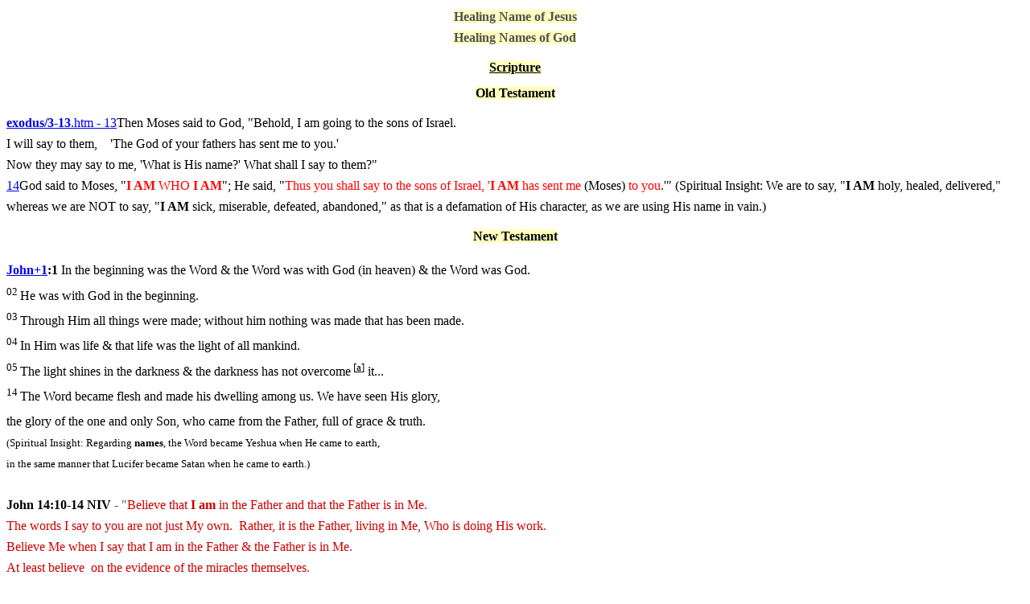

--- FILE ---
content_type: text/html
request_url: http://schizophrenia-info.info/healing_name_of_jesus.htm
body_size: 28561
content:
<html>

<head>
<meta http-equiv="Content-Language" content="en-us">
<meta name="GENERATOR" content="Microsoft FrontPage 12.0">
<meta name="ProgId" content="FrontPage.Editor.Document">
<meta http-equiv="Content-Type" content="text/html; charset=windows-1252">
<title>HEALING NAME OF JESUS</title>
<style>
<!--
.small { font-family: verdana,arial,helvetica,sans-serif; font-size: x-small; }
 table.MsoNormalTable
	{mso-style-parent:"";
	font-size:10.0pt;
	font-family:"Times New Roman","serif"}
body{
	font-family:"PT Sans", Arial, Helvetica, sans-serif !important;
}
body{
	font-size:16px;
		line-height:24px;
}
body{
	line-height:26px !important;
}
body{color:#4f4f4f !important;}

#main{
	background-color:#ffffff !important;
}

	#main{
				background-image:url(http://www.bennyhinn.org/wpbennyhinn/wp-content/themes/bhm/images/bhm_background_top.jpg);
		background-repeat:no-repeat;
					
		
			}

	#main{
						background-image:url(http://www.bennyhinn.org/wpbennyhinn/wp-content/uploads/2014/06/Media-Back-1024x554.jpg);
		background-repeat:no-repeat;
					
		
		
	}

#main .avada-row{ max-width:940px; }

.post .post-content{color:#4f4f4f !important;}

section{display:block}
.auto-style1 {
	font-family: Verdana;
}
.auto-style2 {
	font-family: Verdana;
	font-weight: bold;
}
.auto-style3 {
	font-size: small;
}
.auto-style5 {
	font-family: Verdana;
	font-size: small;
}
.auto-style8 {
	background-color: #F9F995;
}
.auto-style9 {
	line-height: 100%;
}
.auto-style12 {
	font-size: small;
	line-height: 100%;
}
.auto-style13 {
	font-weight: normal;
}
.auto-style16 {
	text-decoration: underline;
}
.auto-style18 {
	background-color: #FFFFC2;
}
.auto-style19 {
	font-weight: bold;
	background-color: #FFFFC2;
}
.auto-style20 {
	color: #BF4E27;
}
.auto-style21 {
	font-family: Verdana;
	background-color: #FFFFCC;
}
.auto-style22 {
	text-decoration: none;
}
.auto-style23 {
	border-style: solid;
	border-width: 1px;
}
.auto-style24 {
	border-collapse: collapse;
	border-top-width: 0px;
	border-bottom-width: 0px;
}
.auto-style25 {
	line-height: 100%;
	text-align: center;
}
.auto-style27 {
	line-height: 150%;
}
.auto-style28 {
	line-height: 200%;
}
.auto-style29 {
	background-color: #FFFFCC;
}
.auto-style30 {
	line-height: 100%;
	text-align: center;
	font-family: Verdana;
}
.auto-style33 {
	color: #000000;
}
.auto-style35 {
	line-height: 100%;
	font-family: Verdana;
	color: #000000;
}
.auto-style36 {
	font-size: 13pt;
}
.auto-style37 {
	font-size: 13pt;
	font-weight: bold;
}
.auto-style39 {
	line-height: 100%;
	font-family: Verdana;
}
.auto-style41 {
	font-weight: bold;
}
.auto-style42 {
	font-size: 12pt;
}
.auto-style43 {
	font-size: 12pt;
	font-weight: bold;
}
.auto-style44 {
	font-family: Verdana;
	font-size: 12pt;
}
.auto-style45 {
	border-style: solid;
	border-width: 1px;
	font-size: small;
}
-->
</style>
</head>

<body>

<span class="auto-style42">
<p align="center"><span class="auto-style1"><span class="auto-style8"><strong>
<span class="auto-style18">Healing Name of Jesus</span></strong></span><strong><br class="auto-style18">
</strong><span class="auto-style8"><strong><span class="auto-style18">Healing 
Names of God</span></strong></span></span><br class="auto-style1"></p>
<p align="center" class="auto-style9"><font face="Verdana" color="#000000"><u>
<span class="auto-style18"><strong>Scripture</strong></span></u></font></p>
<p align="center" class="auto-style9"><font face="Verdana" color="#000000">
<span class="auto-style18"><strong>Old Testament</strong></span></font></p>
<span class="reftext">
<a href="http://biblehub.com/exodus/3-13.htm"><font face="Verdana"><b>
exodus/3-13</b>.htm<span style="text-decoration: none"> - </span>13</font></a></span><font face="Verdana"><font color="#000000"><span class="highl">Then 
Moses said to God, &quot;Behold, I am going to the sons of Israel.&nbsp; <br>I will say to 
them, &nbsp;&nbsp; 'The God of your fathers has sent me to you.'&nbsp;
<br>Now they may say to me, 'What is His name?' What shall I say to them?&quot;</span></font>
<br>
<span class="reftext"><a href="http://biblehub.com/exodus/3-14.htm">14</a></span><font color="#000000">God 
said to Moses, &quot;</font><font color="#FF0000"><b>I AM</b> WHO <b>I AM</b></font><font color="#000000">&quot;; 
He said, &quot;</font><font color="#FF0000">Thus you shall say to the sons of Israel, 
'<b>I AM </b>has sent me </font><font color="#000000">(Moses)</font><font color="#FF0000"> 
to you</font><font color="#000000">.'&quot;</font></font><span class="text John-1-1"><font face="Verdana">
<font color="#000000">(Spiritual Insight: We are to say, &quot;<b>I AM</b> holy, 
healed, delivered,&quot; whereas we are NOT to say, &quot;<b>I AM</b> sick, miserable, 
defeated, abandoned,&quot; as that is a defamation of His character, as we are using 
His name in vain.)</font></font></span><p class="auto-style25"><span class="text John-1-1">
<font color="#000000" face="Verdana">

<span class="auto-style41">
<span class="auto-style18">New Testament</span></span></font></span></p>
<span class="text John-1-1"><font face="Verdana"><b>
<a href="https://www.biblegateway.com/passage/?search=John+1">
John+1</a></b><font color="#000000"><b>:1</b> In the beginning was the Word &amp;</font></font><font color="#000000" face="Verdana"> 
the Word was with God (in heaven) &amp; the Word was God.</font><sup class="crossreference" data-cr="#cen-NIV-26046C" data-link="(&lt;a href=&quot;#cen-NIV-26046C&quot; title=&quot;See cross-reference C&quot;&gt;C&lt;/a&gt;)"></sup></span><font color="#000000" face="Verdana">
</font>
<span id="en-NIV-26047" class="text John-1-2">
<font color="#000000" face="Verdana"><sup class="versenum"><br>02 </sup>He 
was with God in the beginning.</font><sup class="crossreference" data-cr="#cen-NIV-26047D" data-link="(&lt;a href=&quot;#cen-NIV-26047D&quot; title=&quot;See cross-reference D&quot;&gt;D&lt;/a&gt;)"></sup></span><font color="#000000" face="Verdana">
</font>
<span id="en-NIV-26048" class="text John-1-3">
<font color="#000000" face="Verdana"><sup class="versenum"><br>
03 </sup>
Through Him all things were made; without him nothing was made that has been 
made.</font><sup class="crossreference" data-cr="#cen-NIV-26048E" data-link="(&lt;a href=&quot;#cen-NIV-26048E&quot; title=&quot;See cross-reference E&quot;&gt;E&lt;/a&gt;)"></sup></span><font color="#000000" face="Verdana">
</font>
<span id="en-NIV-26049" class="text John-1-4">
<font color="#000000" face="Verdana"><sup class="versenum"><br>04 </sup>In 
Him was life &amp; that life was the light</font><sup class="crossreference" data-cr="#cen-NIV-26049G" data-link="(&lt;a href=&quot;#cen-NIV-26049G&quot; title=&quot;See cross-reference G&quot;&gt;G&lt;/a&gt;)"></sup><font color="#000000" face="Verdana"> 
of all mankind.</font></span><font color="#000000" face="Verdana"> <br>
</font> <span id="en-NIV-26050" class="text John-1-5">
<font color="#000000" face="Verdana">
<sup class="versenum">05 </sup>The light shines in the darkness &amp;</font><font face="Verdana"><font color="#000000"> 
the darkness has not overcome</font><sup class="footnote" data-link="[&lt;a href=&quot;#fen-NIV-26050a&quot; title=&quot;See footnote a&quot;&gt;a&lt;/a&gt;]" data-fn="#fen-NIV-26050a"><font color="#000000"> [</font><a title="See footnote a" href="#fen-NIV-26050a"><font color="#000000">a</font></a><font color="#000000">]</font></sup><font color="#000000"> 
it...<sup class="crossreference" data-cr="#cen-NIV-26050I" data-link="(&lt;a href=&quot;#cen-NIV-26050I&quot; title=&quot;See cross-reference I&quot;&gt;I&lt;/a&gt;)"><br>
</sup></font></font></span><span id="en-NIV-26059" class="text John-1-14">
<font color="#000000" face="Verdana">
<sup class="versenum">14 </sup>The Word became flesh</font><sup class="crossreference" data-cr="#cen-NIV-26059U" data-link="(&lt;a href=&quot;#cen-NIV-26059U&quot; title=&quot;See cross-reference U&quot;&gt;U&lt;/a&gt;)"></sup><font color="#000000" face="Verdana"> 
and made his dwelling among us. We have seen His glory,</font><sup class="crossreference" data-cr="#cen-NIV-26059V" data-link="(&lt;a href=&quot;#cen-NIV-26059V&quot; title=&quot;See cross-reference V&quot;&gt;V&lt;/a&gt;)"></sup><font color="#000000" face="Verdana">
<br>
the glory of the one and only Son, who came from the Father, full of grace</font><sup class="crossreference" data-cr="#cen-NIV-26059W" data-link="(&lt;a href=&quot;#cen-NIV-26059W&quot; title=&quot;See cross-reference W&quot;&gt;W&lt;/a&gt;)"></sup><font color="#000000" face="Verdana"> 
&amp; truth.<sup class="crossreference" data-cr="#cen-NIV-26059X" data-link="(&lt;a href=&quot;#cen-NIV-26059X&quot; title=&quot;See cross-reference X&quot;&gt;X&lt;/a&gt;)"><br>
(Spiritual Insight: Regarding <b>names</b>, the Word became Yeshua when He came 
to earth, <br>in the same manner that Lucifer became Satan when he came to earth.)<br>
</sup></font></span><font face="Verdana"><font color="#000000"><b><br>
John 14:10-14 NIV</b></font>&nbsp;- &quot;<font color="#CC0000">Believe that <b>I am</b> 
in the Father and that the Father is in Me.&nbsp; <br>The words I say to you are 
not just My own.&nbsp; Rather, it is the Father, living in Me, Who is doing His 
work.&nbsp; <br>Believe Me when I say that I am in the Father &amp;
the Father is in 
Me.&nbsp; <br>At least believe&nbsp; on the evidence of the miracles themselves.&nbsp;
<br>I tell you the truth, anyone&nbsp;who has faith in Me will do what I have been 
doing.&nbsp; 
<br>He will do even greater things than these, because I am going to 
the Father.&nbsp; <br>
I will do whatever you <b>ask in My name</b>, so that the Son may 
bring glory to the Father.&nbsp;<br>You may </font> <b><font color="#CC0000">ask Me for anything in My 
name<span class="auto-style13">, and</span> I will do it</font></b>.&quot;<b><br>
<font color="#000000">JOHN 16:23</font></b><font color="#000000"> -</font>
<font color="#CC0000">I tell you the truth, My Father 
will give you whatever you ask </font> <b><font color="#CC0000">IN MY NAME</font><br>
<font color="#000000">JOHN 17:11 (KJV)</font></b> - <br>&quot;<font color="#CC0000">Holy Father, keep through 
<b>Your 
own NAME</b> those whom You have given Me, that they may be 1, as We are 1</font>.&quot;<br>
<font color="#000000">
<b>JOHN 17:11 (NIV)</b></font> - 
&quot;<font color="#FF0000">H</font><font color="#CC0000">oly Father, protect them by the power of 
<b>Your NAME, the NAME You gave</b> Me</font><font color="#FF0000">.</font></font><font face="Verdana" color="#000000"><b><br>
<br>ACTS 4:7-10 (NIV)</b>&nbsp;- &quot;By what 
<b>power </b>or what 
<b>name did you do this</b>?&quot;&nbsp; Then Peter, filled with the Holy Spirit, 
said to them, &quot;Rulers &amp; elders of the people, if we are being called to account 
today for an act of kindness shown to a cripple and are asked how he was <b>
healed </b>(made well/healed/ delivered/sozo per Greek translation), then know this.&nbsp; You and the people of Israel, it is <b>by the 
NAME OF JESUS of Nazareth</b>, whom you crucified, but whom God raised from the 
dead, that this man stands before you <b>healed</b>.&nbsp; <br>He is the stone you 
builders rejected, which has become the capstone (cornerstone).&nbsp; <br>Salvation is found in no 
one else.&nbsp; <b><br>There is no other name under heaven</b> given to men by which we 
must be <b>saved </b>(healed/delivered).&quot;<br><br>
<b>ACTS 4:29-30 (NIV)</b>&nbsp;- 29Enable Your servants to speak Your word with great 
boldness.&nbsp; <br>30Stretch out Your hand to heal &amp; perform miraculous signs &amp; wonders through the <b>name of Your holy servant Jesus.<br>
<br>EPHESIANS 1:19-22</b> (KJV)&nbsp;What is the 
exceeding greatness of His power to us, who <b>believe</b>, according to the working of 
His mighty power, which He wrought in Christ when He raised Him from the dead, 
and set Him at His own right hand in the heavenly places, far <b>above</b> all 
principality, power, might, dominion &amp; <b>every name that is named,</b> not only 
in this world, but also in that which is to come, &amp; <u>has put all things 
under His feet.</u><b> <br><br>PHILIPPIANS 2:9&nbsp;- </b>God also has highly exalted 
Him 
and given Him a <b>Name</b> that is <b>above every name</b>.</font><font face="Verdana"><font color="#000000"><b><br>
<br>REVELATION 3:12 KJVer - </b>
</font>&quot;<font color="#FF0000">He 
who overcomes will I make a pillar in the temple of My God.&nbsp; <br>He shall go no 
more out.&nbsp; <br>I will&nbsp; write upon him<b> the <u>name</u> of My God</b>, the <u>
name</u> of the city of My God (which is new Jerusalem, which comes down out of 
heaven from My God). I will write upon him<b> My new <u>name</u></b></font>.&quot;<br>
<font color="#000000">
<b>REVELATION 19:16 NKJV</b>&nbsp;- He has <b>on His robe</b> &amp; <b>
on His thigh a name written - <br>King of Kings &amp; Lord of Lords</b>.</font></font><p align="center" class="auto-style9"><font face="Verdana" color="#000000">
<span class="auto-style18"><strong>Commentary</strong></span></font></p>
<font face="Verdana" color="#000000"><b>Corrie Ten Boom</b> in <u>Tramp for the Lord</u> has a chapter 
on <u>Authority Over Demons</u>.&nbsp;-
The movie <u>The Hiding Place</u> is her autobiography of her internment during 
the holocaust.&nbsp; She begins chapter 10 with Mark 16:17 <br>&quot;<em>These signs shall follow them that believe; in My name 
shall they cast out devils</em>.&quot;&nbsp; At that time the Communists did not allow 
people to speak about demons.&nbsp; However, <span class="auto-style19">God had told</span><span class="auto-style18"> Corrie to 
</span><span class="auto-style19">use her 
authority in the Name of Jesus</span>.&nbsp; <b>Corrie</b> was afraid of the local authorities, 
but nonetheless <b>willing to obey Mark 16:17</b>. <br>She told the congregation that the 
servants (demons) of Satan were keeping them in bondage (wanting to receive 
Christ, but unable).&nbsp; Then she <b>said</b> <b><span class="auto-style18">ALOUD</span>, &quot;<span class="auto-style18">In the Name of Jesus I&nbsp;command all dark powers keeping people from the blessings of God to disappear.&nbsp; 
Go away.&nbsp; Get out of the hearts of these people</span>.&nbsp;
Get out of this 
church.&nbsp; <span class="auto-style18">Go to the place where God sends you</span></b>.&quot;&nbsp;<br>Guess what?&nbsp;&nbsp;The 
people were free at last to receive Christ into their hearts.&nbsp; <b><br>Corrie</b> went on to expound on missionaries who have given all but have &quot;NOT 
taken all the boundless resources of God's promises.&nbsp; Many Christians do not know 
about 2 precious weapons: <br>1st, the power of the <strong>blood of Jesus</strong>. 
<br>2nd, their<b> legal right 
to use the wonderful Name of Jesus to cast out demons.</b>&quot;&nbsp; <br>
1 final reminder or warning from <b>Corrie</b> 
is that &quot;demons will remain UNTIL 
they are <b>cast out in Jesus&#39; name</b>&quot;.&nbsp; <br>We must never 
dabble with (even for fun) such things as hypnotism, astrology, charts, 
fortune-telling, Ouija&nbsp; boards, occultism &amp; other forbidden things 
spelled out in the old testament of the Bible, lest we unawares open the door to 
a demon in our lives.&nbsp; <br>If we or our ancestors have done this, then we need 
to confess, bind &amp; expel the 
enemy of our souls.<br>
Many pastors/teachers remind us that God almighty reveals 
Himself/His 
nature/character
to us in (a minimum of) 12 revelations of His name:
1)Elohim/my Creator 2)Jehovah/my Lord God 3)el Shaddai/my Supplier 4)Adonai/my 
Master
5)Jehovah Jireh/my Provider 6)Jehovah Rophe/<b>my Healer</b> 7)Jehovah Nissi/my Banner 
8)Jehovah Mikkadesh/my Sanctifier 9)Jehovah Tsidkenu/my Righteousness 10)Jehovah 
Shalom/my Peace
11)Jehovah Rohi/my Shepherd 12)Jehovah Shammach/my Abiding Presence</font><font face="Verdana"><font color="#000000"><b><br>
<br>&nbsp;&nbsp;&nbsp;&nbsp;&nbsp;&nbsp;&nbsp;&nbsp;&nbsp;&nbsp;&nbsp;&nbsp;&nbsp;&nbsp;&nbsp;&nbsp;&nbsp;&nbsp;&nbsp;&nbsp;&nbsp;&nbsp;&nbsp;&nbsp;&nbsp;&nbsp;&nbsp;&nbsp;&nbsp;&nbsp;&nbsp;&nbsp;&nbsp;&nbsp;&nbsp;&nbsp;&nbsp;&nbsp;&nbsp;&nbsp;&nbsp;&nbsp;&nbsp;&nbsp;&nbsp;&nbsp;&nbsp;&nbsp;&nbsp;&nbsp;&nbsp;&nbsp;&nbsp;&nbsp;&nbsp;&nbsp;&nbsp;&nbsp;&nbsp;&nbsp;&nbsp;&nbsp;&nbsp;&nbsp;&nbsp;&nbsp;&nbsp;&nbsp;&nbsp;&nbsp;&nbsp;&nbsp; &nbsp;&nbsp;&nbsp;&nbsp;&nbsp;&nbsp;&nbsp;&nbsp;&nbsp;&nbsp;&nbsp;
<span class="auto-style29">Books</span></b><br>
<br>
<b>Chavda</b>, Mashesh&nbsp;- <u>The Hidden Power of Healing 
Prayer</u></font>&nbsp;- <a href="http://www.watchofthelord.com">
www.watchofthelord.com</a>&nbsp;- <font color="#000000"><br>Chapter <strong>7</strong> <u>Developing Healing Ministries</u><b> 
<br> </b>shares<b> </b>the 
testimony of a family.&nbsp; Chavda contended, &quot;This is not a time to cry; this 
is a time to fight.&nbsp; <br>Give me that picture.&nbsp; We're going to lay 
hands on this picture.&quot;&nbsp;&nbsp; <br>He continued, &quot;Satan, this young lady does 
not belong to you. <br>Her mother and father are believers in Jesus, &amp; her grand-mother 
is a believer in Jesus.&nbsp; <b><br>In the name of Jesus Christ</b>, take your 
hands off this girl. Angels of God, rescue this&nbsp;daughter.&nbsp; <br>I send you 
now to bring her back to her family!&quot;&nbsp; Yes, God did answer that prayer.&nbsp; 
<br>In 4 hours the daughter who had disappeared into the drug world became free &amp; called home.&nbsp; 
<br>&quot;<b>When we speak His name</b>, 
the resources 
of Heaven are loosed for us.&quot;</font></font><p class="auto-style9">
<font face="Verdana"><font color="#000000"><b>Copeland</b>, Kenneth&nbsp;- <u>John G Lake</u>&nbsp;-</font>
<a href="http://www.kcm.org">www.kcm.org</a> - <font color="#000000">In chapter 
<strong>38</strong> The Resurrection John Lake discusses the fact that Jesus gave us
power of attorney, legal right, to act in His behalf. </font> </font></p>
<font face="Verdana"><font color="#000000"><b>Davis</b>, Paul Keith&nbsp;- <u>Angels that Gather</u>&nbsp;</font>&nbsp;&nbsp;
<a href="http://www.whitedoveministries.org">www.whitedoveministries.org</a> <br>
<font color="#000000">Chapter <strong>8</strong> <u>The Shining Ones</u>&nbsp; 
&quot;A simple (Hebrew) definition (of El Shaddai) would be, 'He is the God of utter 
ruin &amp; devastations Who is able to 
do for us what we can
not do for ourselves'...<br>Once we have exhausted all natural 
means, then God Almighty, El Shaddai, appears in tangible form &amp; 
intervenes... Thus He gets all the Glory.&nbsp; <br>Personal encounters with 
Jesus will 'ruin' us regarding the spirit of this world &amp; render us desperate to 
know Him more&quot; &amp; intimately.&quot;</font></font><p class="auto-style9"><font face="Verdana" color="#000000"><b>De Grandis</b>, Robert&nbsp;- <u>The Ten Commandments of Prayer</u></font></p>
<p class="auto-style9"><font face="Verdana"><font color="#000000"><b>French</b>, Bill and Michael&nbsp;- <u>The Remedy</u>&nbsp;-</font>
<a href="http://www.streamsministries.com">www.streamsministries.com</a> -
<font color="#000000"><br>Discover your spiritual authority in Jesus' name.</font></font></p>
<p class="auto-style9"><font color="#000000" face="Verdana"><b>Gammons</b>, Peter -
<a href="http://www.pgmi.org">www.pgmi.org</a> Booklet - <u>El Shaddai - the 
Importance of a Progressive Revelation of God</u> - <br>
Each time God reveals His Name, 
He reveals another aspect of what He wants to be 
to us:<br>
Elohim, to whom nothing is too hard Yahweh, to care &amp; provide
Adonai, not to rule or dominate, but to protect
El Shaddai, more than enough<br>
The Redemptive Names of God:<br>
Yahweh Jireh, the Lord our Provider - Genesis 22:8-14<br>
Yahweh Rapha, the Lord our Healer - Exodus 25:26<br>
Yahweh Shalom, the Lord our Peace - Judges 6:24<br>
Yahweh Tsidkenu, the Lord our Righteousness - Jeremiah 23:6<br>
Yahweh Mekaddish, the Lord our Sanctifier - Exodus 31:13<br>
Yahweh Rohi, the Lord our Shepherd - Psalm 23:1</font></p>
<a onmousedown="return rwt(this,'','','','51','AOvVaw3rG7XvwaMdDeqMu_QCLSnH','','2ahUKEwi7se3w06XfAhVhUd8KHcF-B284KBAWMAp6BAgHEAI','','',event)" href="https://www.google.com/url?sa=t&rct=j&q=&esrc=s&source=web&cd=51&cad=rja&uact=8&ved=2ahUKEwi7se3w06XfAhVhUd8KHcF-B284KBAWMAp6BAgHEAI&url=http%3A%2F%2Fwww.spiritualwarfareschool.com%2Flibrary%2FKenneth%2520Hagin%2FThe%2520Name%2520of%2520Jesus%2C%2520Kenneth%2520Hagin%2C%252095pg.pdf&usg=AOvVaw3rG7XvwaMdDeqMu_QCLSnH" data-cthref="https://www.google.com/url?sa=t&rct=j&q=&esrc=s&source=web&cd=51&cad=rja&uact=8&ved=2ahUKEwi7se3w06XfAhVhUd8KHcF-B284KBAWMAp6BAgHEAI&url=http%3A%2F%2Fwww.spiritualwarfareschool.com%2Flibrary%2FKenneth%2520Hagin%2FThe%2520Name%2520of%2520Jesus%2C%2520Kenneth%2520Hagin%2C%252095pg.pdf&usg=AOvVaw3rG7XvwaMdDeqMu_QCLSnH">
<p class="auto-style9"><font face="Verdana"><span style="font-weight: 400">The </span>
<span style="font-weight: 700">Name of Jesus</span><span style="font-weight: 400"> 
Kenneth E </span><span style="font-weight: 700">Hagin</span><span style="font-weight: 400"> 
- Spiritual Warfare<font color="#000000"><span style="text-decoration: none"> 
booklet</span></font></span></font></p>
</a>
<p class="auto-style9"><font face="Verdana"><font color="#000000"><b>Hinn</b>,William 
- (pastor, brother of Benny Hinn + founder of Resurrection Life Center 
International &amp; the Ark of Covenant International Network, Tustin, California) 
Benny Hinn TV broadcast with William, who notes that the<b> name of Jesus</b> is 
NOT a word but a <i>person,</i> a <i>kingdom</i> &amp; a <i>power</i>&nbsp; </font>
<a onmouseover="window.status='Watch Now!';return true" onmouseout="window.status='';return true" href="http://www.bennyhinn.org/media/2007-1-29.asx">
1/29/2007</a>&nbsp;+ 
<a onmouseover="window.status='Watch Now!';return true" onmouseout="window.status='';return true" href="http://www.bennyhinn.org/media/2007-1-30.asx">
1/30/2007</a>&nbsp;@ <a href="http://www.bennyhinn.org">
http://www.bennyhinn.org</a> </font>
</p>
<p class="auto-style39"><strong>Intrater</strong>, Asher @
<a href="https://www.amazon.com/Who-Lunch-Abraham-Asher-Intrater-ebook/dp/B00EPKLGH2?asin=B00EPKLGH2&amp;revisionId=41bd7044&amp;format=1&amp;depth=1">
https://www.amazon.com/<strong>Who-Lunch-Abraham</strong>-Asher-<strong>Intrater-</strong>ebook/dp/B00EPKLGH2?asin=B00EPKLGH2&amp;revisionId=41bd7044&amp;format=1&amp;depth=1</a> 
Chapter excerpt - <br>Jesus is found in BOTH Old Testament AND New Testament.</p>
<font face="Verdana"><font color="#000000"><b>Johnson</b>, Bill&nbsp;- <u>The Supernatural 
Power of a Transformed Mind</u>&nbsp;-</font>
<a href="http://www.billjohnsonministries.com">www.billjohnsonministries.com</a>
-
<font color="#000000"><br>Chapter <strong>1</strong> <u>Change Your Mind</u> warns ministries NOT to 
speak/teach/preach/pray in the NAME of Jesus without the MIRACLE POWER of Jesus.&nbsp; 
Jesus' Words ALWAYS brought life/results/miracles.<br>
<b>Matthew 10:1 TPNT&nbsp;&nbsp;&nbsp; </b>After<b> </b>He (Jesus)
summoned His 12 disciples, He gave them <b>authority</b> 
(power) over unclean spirits, so that they could cast them out &amp; heal every 
disease &amp; every sickness.&nbsp;
(Spiritual insight: <br>Reminder, this was after they were born again,
but 
before they had received the baptism of the Holy Spirit.)</font><b><br>
Matthew 10:7-8 KJV&nbsp;- </b>&quot;<font color="#FF0000">As you go, 
preach, saying</font>, '<font color="#FF0000">The kingdom of heaven 
</font>(the Holy Spirit with all His backup)<font color="#FF0000"> is 
at hand </font>(here in me to rescue you).' (You)<font color="#FF0000"> 
Heal the sick </font>(right now)<font color="#FF0000">, </font>
(you)<font color="#FF0000"> 
cleanse the lepers </font>(right now)<font color="#FF0000">, </font>
(you)<font color="#FF0000"> raise the dead </font>
(right now)<font color="#FF0000">,
</font>(you)<font color="#FF0000"> cast out demons </font>
(right now).&quot;<br>
<b>Matthew 10:7-8 TPNT&nbsp;- <br>7</b>&quot;<font color="#FF0000">While you 
are going, you must preach, saying that 
'The kingdom of the heavens has come 
near</font>.'&nbsp; <br>8<font color="#FF0000">You must <b>continually</b> - heal 
sicknesses, </font>(continually)<font color="#FF0000"><b> </b>
raise the dead, </font>(continually)<font color="#FF0000">cleanse 
lepers, </font>(continually)<font color="#FF0000"> cast out demons</font>.&quot;</font></span><font face="Verdana"><font color="#000000"><span class="auto-style43">Kelley</span><span class="auto-style42">, Earthquake&nbsp;-</span></font><span class="auto-style42">
<a href="http://www.sidroth.org/site/Ecommerce?VIEW_PRODUCT=true&product_id=4601&store_id=1101">
  Bound to Lose, Destined to Win</a>&nbsp;-
<a href="http://earthquakekelleyministries.org/books/">
  http://earthquakekelleyministries.org/books/</a>&nbsp;<font color="#000000">-
Chapter <strong>6</strong> <u><br>Death and Rebellion</u> </font>- <font color="#000000">&quot;I heard the Holy Spirit say, 
'</font><font color="#FF0000">These 
are not human beings.&nbsp; 
They are evil spirits from the kingdom of hell.&nbsp; 
Their master, the devil, sent them...The weapons of your warfare are NOT carnal, 
but mighty through God to the pulling down of strongholds.&nbsp; <i><b>Use the 
name of Jesus</b></i>.&nbsp; <b>Plead the blood</b></font>'..</span><font color="#000000"><span class="auto-style42">.<br>Each time I became 
fearful, or each time I suffered intense pain,
I called on the<i><b> 
name of 
Jesus</b></i>.&nbsp; <br>His presence came into my room &amp; left peace in my 
spirit.&quot;</span></font></font><div style="left: 276.199px; top: 208.12px; font-size: 20px; font-family: sans-serif; transform: scaleX(0.97606);">
	<p class="auto-style27">
	<font face="Verdana" size="3"><span class="auto-style43">Kostelnik</span><span class="auto-style42">, Joseph - 1/2009 - 
	</span> </font>
	<font face="Verdana">
	<a href="https://www.armorcenterministries.com/uploads/2/4/8/6/24865330/prayer_in_the_spirit_2.pdf">
	<span class="auto-style42">https://www.armorcenterministries.com/</span></a><font size="3" class="auto-style42"><a href="https://www.armorcenterministries.com/uploads/2/4/8/6/24865330/prayer_in_the_spirit_2.pdf">uploads/2/4/8/6/24865330/<b>prayer_in_the_spirit</b>_2.pdf</a></font><span class="auto-style43"> 
	- </span></font><font face="Verdana" size="3"><u><span class="auto-style41">
	<br class="auto-style42"></span><span class="auto-style43">
	In His Name</span></u><span class="auto-style42"> 
	- </span>
	</font><font face="Verdana"><span class="auto-style42"><strong>Praying in the Spirit</strong> is really what Jesus had 
	in mind when He made the great prayer promises to the Church regarding 
	praying 'in His Name.'&nbsp; </span></font><font face="Verdana" size="3">'<font color="#CC0000"><span class="auto-style42">Verily, verily I say 
	unto you, he that believeth on Me, the works that I do shall he do also; and 
	greater works than these shall he do; because I go unto My Father.&nbsp; 
	<br>Whatsoever ye shall ask in My name, that will I do, that the Father may be 
	glorified in the Son</span></font><span class="auto-style42">' (Jn. 14:12-13). This verse has been a puzzle to 
	Christians for centuries.&nbsp;
	The context makes it abundantly clear that the Lord Jesus here promised His 
	disciples would have power to do the same works (miracles) He did, even 
	greater ones.&nbsp;
	<br>Notice that this promise is not just to the original Apostles, nor the Early 
	Church only, nor even to just the full-time Christian worker. <br>This promise 
	embraces every believer, i.e., '<span class="auto-style20">He that believeth on Me</span>.'&nbsp; It includes 
	all believers, and excludes none. But notice the power of the greater works: 
	'<span class="auto-style20">Because I go unto My Father</span>...
	<span class="auto-style20">Whatsoever ye shall ask 'in My Name,' that 
	will I do, that the Father may be glorified in the Son</span>.'&nbsp; When this 
	portion of Scripture is studied in its context (John’s Gospel, chapters 14-16)
	it becomes clear that the Lord Jesus’ going away involved the (subsequent) coming of Holy 
	Spirit.&nbsp;
	It becomes obvious, then, that one source of the power of the greater works 
	is the Anointing or empowering of Holy Spirit. This should not seem strange; 
	for even the </span><font color="#000000"><span class="auto-style42">Master 
	did all of His mighty works through the Anointing (Acts 10:38).&nbsp; But 
	what of the 2nd condition?&nbsp; <br>What does it really mean to pray 'in Jesus’ 
	Name?' <br>Perhaps it would be helpful to 1st discover what it does NOT mean.&nbsp; 
	There have been 2 main definitions in the Christian world given for the 
	experience of 'praying in Jesus’ Name.'&nbsp; The first one involves finding 
	a Scripture which covers one’s need, and then taking the petition &amp; promise in faith 
	to God in prayer, claiming the answer by adding the phrase 'in Jesus’ Name.'&nbsp; 
	Certainly, this is a valid, scriptural way to pray. But is this what Jesus 
	meant in John 14:12?&nbsp; Nowhere in the Book of Acts do we find the Church 
	praying in this manner. Nowhere in the Epistles are we admonished to pray 
	'in Jesus’ Name.' Certainly, something so important and sacred would be 
	discussed in the Epistles. Every other important Church doctrine is. 
	Remember, Jesus made astounding claims for such prayer (Jn. 14:12-14; 15:16; 
	16:23-24).&nbsp; </span></font></font><font face="Verdana" color="#000000">
	<span class="auto-style42">The 2nd definition advanced for what it means to 
	pray 'in Jesus’ Name' is seen as a Spirit-filled Christian commanding 
	something to come to pass 'in the Name of the Lord.' <br>An example would be 
	Peter at the Gate Beautiful crying, 'Silver &amp; gold have I none; but such as 
	I have give I thee; in the Name of Jesus Christ of Nazareth, rise up &amp; walk' (Acts 3:6)</span></font><font face="Verdana"><span class="auto-style42">...<br>
	Certainly, this is, likewise, a scriptural 
	procedure we desperately need to see more of today. But is this what Jesus 
	meant by praying 'in His Name?'&nbsp; We find the answer in Jn. 16:23-24. 
	Age of the Spirit 'In that day ye shall ask me nothing. Verily, verily, I 
	say </span></font><font face="Verdana" size="3" class="auto-style42">to you, 
	whatsoever ye shall ask the Father in My name, He will give it you. Hitherto 
	have ye asked nothing in My name: ask, &amp; ye shall receive, that your joy may be full' (Jn. 16:23-24). The 
	Lord Jesus here stated that in that 'day,' meaning the Era of the Spirit, 
	believers would not pray to Him, but would begin to ask the Father directly 
	'in His Name.' Notice, carefully, that our Lord said 'hitherto' or up until 
	now (the moment He was speaking in the Upper Room discourse) they had not 
	asked anything 'in His Name.'&nbsp; <br>How does this fact relate to <b>commanding</b> something 'in His Name' as being what He referred to by 
	'praying in His Name?'&nbsp; Just this. Months before our Lord’s declaration 
	of Jn. 16:23-24, the 70 returned from a preaching mission and exclaimed:
	</font><font face="Verdana"><span class="auto-style3">'</span><span class="auto-style42"><em>Lord, even the 
	<strong>devils are subject unto us 
	through Thy name</strong></em></span><span class="auto-style3"><span class="auto-style42">' (Luke 10:17).&nbsp; 
	<br>This fact settles it that the disciples had 
	already voiced commands in Jesus’ Name before our Lord said 'hitherto' or '<span class="auto-style20">up until 
	now, you have asked nothing in My Name</span>.' Remember, the greater works are dependent upon 
	the Master going away (sending Holy Spirit), &amp; His disciples praying 
	in His Name.&nbsp; </span></span> </font>
	<font face="Verdana" size="3" class="auto-style42">If it is not simply 
	praying with faith according to the word &amp; adding the phrase 'in Jesus’ 
	Name' as valid as that is; if the Early Church did not pray that way, and we 
	are not commanded in the Epistles to do so; moreover, if it is not, as we 
	have proven, simply commanding something to be done in His Name, as 
	scriptural as that is, then what is it?&nbsp; <br>We are left with only 1 
	alternative.&nbsp; <br>What happened when Jesus went to the Father &amp; sent Holy Spirit?&nbsp; 
	'<em>They were all filled with the Holy Ghost &amp; began to speak with other 
	tongues,
	as Holy Spirit gave them utterance</em>' (Acts 2:4). Although we are not 
	commanded to pray 'in Jesus’ Name' in the Epistles, as valid as that is we 
	are admonished to 'pray at all times in the Spirit,' &amp; to 'build 
	ourselves up on our most holy faith praying in the Holy Ghost' (Eph. 6:18; 
	Jude 20).&nbsp; </font><font face="Verdana"><span class="auto-style42"><br>We 
	conclude then that 'praying in Jesus’ Name' is praying in the Will of Jesus 
	or praying in the Spirit of Jesus Christ.&nbsp; This type of prayer is 
	intimately connected with the coming of Holy Spirit, was practiced by the 
	Early Church, &amp; is enjoined upon us in the Epistles.&nbsp; In the Apostle 
	Paul’s great description of the inner workings of prayer in Rom. 8:26-28, 
	although he does not speak of praying 'in Jesus’ Name,' yet he does speak of 
	the intercessory prayer ministry of the Spirit of Jesus.&nbsp; Is it 
	possible that the Early Church was living in an experience of prayer that 
	the Contemporary Church is still arguing over? Could that fact account for 
	their success &amp; our relative failure?&nbsp; May God help us to take our 
	place &amp; yield to the intercessory work of the indwelling Holy Spirit in 
	order that we might ask &amp; receive from the Heavenly Father &amp; do the greater works.&quot;</span></font></p>
</div>
<p class="auto-style9">
<font face="Verdana" color="#000000">
<span class="auto-style43">Neal</span><span class="auto-style42">, Emily Gardner&nbsp;- <u>
God Can Heal You Now</u> - When you use <u>The Power of the Name</u> 
(of Jesus Christ) - <br>Stones of your faith are: <br>
<br>1-God wills your good health<br>
<br>2-Physical healing is as much a part of the Lord's ministry of salvation today 
as when He walked the earth.<br>
<br>3-God's promises are meant for YOU.<br>
<br>4-That realization depends only on your courage to claim (declare/pursue/contend 
for) them for yourself.&nbsp;
<br><br>(Winning the lottery ticket is insufficient.&nbsp; One needs to claim it.)</span></font></p>
<span class="auto-style37">
<p class="auto-style9"></span><font face="Verdana"><font color="#000000">
<span class="auto-style43">Prince</span><span class="auto-style42">, Derek&nbsp;- <u>Atonement</u>&nbsp;-</span></font><span class="auto-style3"><span class="auto-style42"> </span></span>
<span class="auto-style42">
<a href="http://www.derekprince.com">www.derekprince.com</a> <br>
<font color="#000000">The Greek word sozo means save, heal, deliver, preserve, or resurrect from the 
dead.&nbsp; <br>
All are provided for in the atonement of Christ on the cross, before we were 
born.&nbsp; Confess aloud daily:
<br>
(1) Jesus was punished that I might be forgiven + <br>
(2) Jesus was wounded that I 
might be healed.</font></span></font></p>
<span class="auto-style41">
<p class="auto-style9">
</span><font face="Verdana"><font color="#000000"><span class="auto-style43">Sigmund</span><span class="auto-style3"><span class="auto-style42">, Richard - chapter<strong> 8</strong> <u>Picture of Life 
in Heaven</u> -
@ Sid Roth's <u>Heaven Is Beyond Your Wildest Expectations</u> 
-</span></span></font><span class="auto-style3"><span class="auto-style36">
</span><span class="auto-style42"> <a href="http://www.sidroth.org">www.sidroth.org</a></span><span class="auto-style36"><span class="auto-style42"> -
<font color="#000000">&quot;Angels...do not act on their own but only under the order 
of the Lord Jesus &amp; 
the power of the Holy Spirit.&nbsp; <br>Only the name of Jesus can loose the angels 
for us.&quot;</font></span></span></span></font><span class="auto-style3"></p>
<span class="auto-style41"><span class="auto-style43">
<p class="auto-style9"></span>
</span><span style="font-family: Verdana"><font color="#000000">
<span class="auto-style41"><span class="auto-style43">Sumrall</span></span><span class="auto-style36"><span class="auto-style3"><span class="auto-style42">, Lester - <u>The Human 
Spirit</u> -</span></span></span></font><span class="auto-style36"><span class="auto-style3"><span class="auto-style42"> <a href="http://www.sumrallpublications.com">
www.sumrallpublications.com</a> - <font color="#000000"><br>Chapter <strong>3
</strong>- <u>Life in the Spirit</u> - &quot;Very often when you come to God, He give 
you another name.&quot;&nbsp; <br>Saul became Paul, Simon became Peter, &amp; Jacob became Israel.&nbsp; <br>Each represented their 
destiny/assignment in God.&nbsp; &quot;Your spirit (man) must grow stronger &amp; stronger every day.&quot;<br>
<a href="https://www.amazon.com/Believers-Handbook-Anthology-Miracle-Power-ebook/dp/B00BG01CUA?asin=B00BG01CUA&amp;revisionId=e63741a2&amp;format=1&amp;depth=1">
Believer’s Handbook, The (5 in 1 Anthology): God’s Miracle Power for Your Life - 
Kindle edition by Sumrall, Lester. Religion &amp; Spirituality Kindle eBooks @ 
Amazon.com.</a></font></span></span></span></span><span class="auto-style36"><span class="auto-style42"><span class="auto-style3"></p>
<p class="auto-style35"><strong>The 7 I AM Statements</strong> @
<a href="https://thecrossing.com/wp-content/uploads/2019/02/Come-See_Book_Week-8-I-AM.pdf">
https://thecrossing.com/wp-content/uploads/2019/02/Come-See_Book_Week-8-<strong>I-AM</strong>.pdf</a> </p>
<p class="auto-style9"><font face="Verdana"><font color="#000000"><b>Trimm</b>, N. Cindy&nbsp; <u>The Rules of 
Engagement - Using the Names of God</u>&nbsp;- <br>Deliverance volume <strong>6</strong></font>&nbsp;&nbsp;
<a href="http://www.cindytrimm.com">www.cindytrimm.com</a>&nbsp;- Fort 
Lauderdale, Florida, USA</font></p>
</span>
</span>
</span></span><font face="Verdana"><font color="#000000">
<span class="auto-style43">Wigglesworth</span><span class="auto-style42">, Smith&nbsp;- <u>Ever Increasing 
Faith</u>&nbsp;-</span></font><span class="auto-style42"> <a href="http://www.whitakerhouse.com">
www.whitakerhouse.com</a> - </span>
<font color="#000000"><span class="auto-style42"><br>Various testimonies are given 
where the name of Jesus was the key to healing.&nbsp; <br>1 example was of a man 
called Lazarus who had been given up by doctors, family &amp; neighbors.&nbsp; 
<br>The 
climax was that 7 people reluctantly agreed to fast &amp; 
pray for Lazarus using only the name of Jesus.&nbsp; <br>Result?&nbsp; When Lazarus 
finally came into agreement with them and repented for bitterness, he was 
healed.</span></font></font><p align="center" class="auto-style9">
<font face="Verdana" color="#000000">
<span style="background-color: #FFFF99" class="auto-style42"><strong>
<span class="auto-style29">Articles/Periodicals</span></strong></span></font></p>
<p align="left" class="auto-style9"><font face="Verdana">
<span class="auto-style43">Brown</span><span class="auto-style42">, Rebecca -</span></font><font face="Verdana" color="#FF0000"><span class="auto-style3"> </span>
<span class="auto-style42"> 
<a href="http://www.harvestwarriors.com/newsletters/July%202003%20-%20The%20Invisible%20War.pdf">
http://www.harvestwarriors.com/</a><br>
<br>
<a href="http://www.harvestwarriors.com/newsletters/July%202003%20-%20The%20Invisible%20War.pdf">
newsletters/July%202003%20-%20The%20Invisible%20War.pdf</a></span><span class="auto-style3"><span class="auto-style42"> </span>
</span>
</font><font face="Verdana"><span class="auto-style42">- </span>
<font color="#000000"><span class="auto-style42">Never diminish/demean the
blood of Jesus; <br><br>consider that the best protocol 
for deliverance may be the application of His name rather than His blood.</span></font></font></p>
<p align="left" class="auto-style9"><span class="small">
<font face="Verdana" size="3" color="#000000"><span class="auto-style43">Hagin</span><span class="auto-style42">, 
Kenneth E&nbsp;- 2/2009 
from book <u>El Shaddai - the God Who Is More than Enough<br>
<br>
</u>&quot;El Shaddai is 1 of <b>7 covenant names</b> through which God revealed 
Himself to Israel...<br>
<br>In Psalm 91 there are 7 things El Shaddi, the God Who is more than enough, 
said
<br>He will do for the person&quot; who loves Him lavishly:
1.Deliver, 2.Set on high, 3.Answer, 4.Be with you in trouble, <br><br>5.Honor, 6.Give 
long life, 7.Save.</span></font></span></p>
<p align="left" class="auto-style28"><font face="Verdana"><font color="#000000">
<span class="auto-style43">Harfouche</span><span class="auto-style42">, Christian -</span></font><span class="auto-style42">
</span> </font>
<span class="small"><font size="3" face="Verdana" class="auto-style42">
<a href="http://get.imilive.org/downloads/IMI/1/IMICP-1-Manual.pdf">
http://get.imilive.org/downloads/IMI/1/IMICP-1-Manual.pdf</a> 
<font color="#000000"><br>
1st class is 
complimentary. (Scroll down at link to see names of God.)</font></font></span></p>
<p align="left" class="auto-style27"><font face="Verdana" color="#000000">
<span class="auto-style42">Hickey, 
Marilyn - </span>
</font>
<font size="2" face="arial, helvetica, sans serif" class="auto-style42">
<a href="http://ww2.micahtek.com/nexolive/nShop_Detail.cfm?zItem=DL0051&CFID=62665305&CFTOKEN=74043928">
<span class="auto-style2">The Names of God Outline</span><span class="auto-style1">
</span>
</a>
</font><span class="auto-style44"><br><br><strong>Mallicoat</strong>, Helen @
<a href="https://applicationofgodsword.blogspot.com/2011/11/i-am-poem-by-helen-mallicoat.html">
https://applicationofgodsword.blogspot.com/2011/11/<strong>i-am</strong>-poem-by-helen-mallicoat.html</a>
</span> </p>
<p align="left" class="auto-style27">
<font color="#000000"><span class="auto-style2">
<span class="auto-style42">Meyer</span></span><span class="auto-style42"><span class="auto-style1">, 
Joyce -</span></span></font><span style="font-family: Verdana,sans-serif"><span class="auto-style3"> </span>
<span class="auto-style42"> 
<a href="http://www.joycemeyer.org/articles/ea.aspx?article=scriptures_for_a_sound_mind">
<font class="auto-style1">
http://www.joycemeyer.org/articles/ea.aspx?article=<b>scriptures_for_a_sound_mind</b></font></a><span class="auto-style1"> 
- <font color="#000000"><br>&quot;</font></span></span></span><span class="auto-style42"><font face="Verdana" color="#000000">Your 
1st step is to <b>declare&nbsp;<i>out loud</i></b>&nbsp;that 
you will <b>not allow any outside force to do your thinking </b>–<b> <br>no man</b> 
and<b> no spirit</b>...There are spiritual laws that demons must obey. <br>They 
cannot stay where a man&nbsp;wills&nbsp;them not to stay. 
<span class="goog_qs-tidbit-0">
<b><br>Your power </b>is in the<b> </b>(spoken)<b> Name of Jesus, the</b> (spoken)<b> 
Blood of Jesus</b>, &amp; the (spoken) <b>Word of God</b>.</span> <i><br>Ask God to 
give you discernment of the lies of the devil</i>.&quot;</font></span></p>
<span class="auto-style1" style="mso-fareast-font-family: Calibri; mso-fareast-theme-font: minor-latin; color: #202020; mso-ansi-language: EN-US; mso-fareast-language: EN-US; mso-bidi-language: AR-SA">
<span class="auto-style42"><strong>Renner</strong></span></span><span class="auto-style44" style="mso-fareast-font-family: Calibri; mso-fareast-theme-font: minor-latin; color: #202020; mso-ansi-language: EN-US; mso-fareast-language: EN-US; mso-bidi-language: AR-SA">, Rick 10/12/2020 -
<span class="auto-style16">Jesus is Glorified</span> 10/12/2020 @
<span class="auto-style16">Sparking Gems II</span> @
<span style="mso-fareast-font-family: &quot;Times New Roman&quot;; color: #656565; mso-ansi-language: EN-US; mso-fareast-language: EN-US; mso-bidi-language: AR-SA">
<a class="auto-style16" href="https://renner.us3.list-manage.com/track/click?u=ac3489d60a596aa1e07da41a5&amp;id=7cd0b5ec6f&amp;e=12124f3766" style="text-underline: single;" target="_blank">
www.renner.org</a> - Edited excerpt - </span>
<span style="mso-fareast-font-family: Calibri; mso-fareast-theme-font: minor-latin; color: #202020; mso-ansi-language: EN-US; mso-fareast-language: EN-US; mso-bidi-language: AR-SA">
&quot;</span><span style="line-height: 150%; color: #202020">The 
pagan population of the city of Ephesus was&nbsp;<em>very&nbsp;</em></span></span><span class="auto-style5" style="mso-fareast-font-family: Calibri; mso-fareast-theme-font: minor-latin; color: #202020; mso-ansi-language: EN-US; mso-fareast-language: EN-US; mso-bidi-language: AR-SA"><span class="auto-style42" style="line-height: 150%; color: #202020">preoccupied 
with the magical power of secret names, spells &amp; incantations. <br>It was very 
significant to the citizens of the city that the demon possessing the demoniac, 
who was apparently well known in Ephesus,&nbsp;<em>knew&nbsp;</em>the name of Jesus. 
<br>No 
one else had ever been able to help this demon-possessed man. <br>But the evil 
spirit that had taken control of this tormented individual actually spoke &amp; 
actually<em> admitted&nbsp;</em>to knowing the name of Jesus. <br>This would have 
signaled to the pagan population that the name of Jesus contained great power.
<br>The fact that the demon even acknowledged Paul would have also given the 
apostle a higher level of authority in the eyes of the people.&nbsp; 
</span>
</span>
<span class="auto-style44" style="mso-fareast-font-family: Calibri; mso-fareast-theme-font: minor-latin; color: #202020; mso-ansi-language: EN-US; mso-fareast-language: EN-US; mso-bidi-language: AR-SA">As a result of this event, a new preeminence was immediately given to the 
name of Jesus in Ephesus &amp; Paul’s influence increased. <br>Acts 19:17 describes the 
impact this incident had on those who heard about it: <em><br>This was known to all 
the Jews and Greeks also dwelling at Ephesus.&nbsp; <br>Fear fell on them all.&nbsp; 
The name of the Lord Jesus was magnified</em>.”<br><strong>Renner</strong>, Rick 
11/2/2020 @
<a href="https://renner.org/devotional/can-you-do-what-youre-doing-in-the-name-of-jesus/">
https://renner.org/devotional/can-you-do-what-youre-<strong>doing-in-the-name-of-jesus</strong>/</a> 
Edited </span><span class="auto-style1"><span class="auto-style42">- <br>&quot;</span><span style="color: rgb(42, 42, 42); font-family: Roboto; font-style: normal; font-variant-ligatures: normal; font-variant-caps: normal; font-weight: 400; letter-spacing: normal; orphans: 2; text-align: start; text-indent: 0px; text-transform: none; white-space: normal; widows: 2; word-spacing: 0px; -webkit-text-stroke-width: 0px; background-color: rgb(255, 255, 255); text-decoration-style: initial; text-decoration-color: initial; display: inline !important; float: none;"><span class="auto-style42">In 
Colossians 3:17, the apostle Paul said, 
</span> <em><span class="auto-style42">Whatsoever ye do in word or deed, do 
all in the name of the Lord Jesus...<br>
</span><span class="auto-style3">W<span class="auto-style42" style="color: rgb(42, 42, 42); font-family: Roboto; font-style: normal; font-variant-ligatures: normal; font-variant-caps: normal; font-weight: 400; letter-spacing: normal; orphans: 2; text-align: start; text-indent: 0px; text-transform: none; white-space: normal; widows: 2; word-spacing: 0px; -webkit-text-stroke-width: 0px; background-color: rgb(255, 255, 255); text-decoration-style: initial; text-decoration-color: initial; display: inline !important; float: none;">e 
must be careful about<span>&nbsp;</span></span><em class="auto-style42" style="box-sizing: border-box; color: rgb(42, 42, 42); font-family: Roboto; font-variant-ligatures: normal; font-variant-caps: normal; font-weight: 400; letter-spacing: normal; orphans: 2; text-align: start; text-indent: 0px; text-transform: none; white-space: normal; widows: 2; word-spacing: 0px; -webkit-text-stroke-width: 0px; background-color: rgb(255, 255, 255); text-decoration-style: initial; text-decoration-color: initial;">whatever<span>&nbsp;</span></em><span class="auto-style42" style="color: rgb(42, 42, 42); font-family: Roboto; font-style: normal; font-variant-ligatures: normal; font-variant-caps: normal; font-weight: 400; letter-spacing: normal; orphans: 2; text-align: start; text-indent: 0px; text-transform: none; white-space: normal; widows: 2; word-spacing: 0px; -webkit-text-stroke-width: 0px; background-color: rgb(255, 255, 255); text-decoration-style: initial; text-decoration-color: initial; display: inline !important; float: none;">we 
say &amp; do, for every little action has an impact on our internal Resident, the 
Holy Spirit &amp; on the honor we should bring to the name of Jesus<span>. 
Colossians 3:17 continues, “Whatever you do in word….” The word “word” comes 
from the Greek word&nbsp;<em style="box-sizing: border-box; color: rgb(42, 42, 42); font-family: Roboto; font-variant-ligatures: normal; font-variant-caps: normal; font-weight: 400; letter-spacing: normal; orphans: 2; text-align: start; text-indent: 0px; text-transform: none; white-space: normal; widows: 2; word-spacing: 0px; -webkit-text-stroke-width: 0px; background-color: rgb(255, 255, 255); text-decoration-style: initial; text-decoration-color: initial;">logos</em>, 
&amp; depicts&nbsp;<em style="box-sizing: border-box; color: rgb(42, 42, 42); font-family: Roboto; font-variant-ligatures: normal; font-variant-caps: normal; font-weight: 400; letter-spacing: normal; orphans: 2; text-align: start; text-indent: 0px; text-transform: none; white-space: normal; widows: 2; word-spacing: 0px; -webkit-text-stroke-width: 0px; background-color: rgb(255, 255, 255); text-decoration-style: initial; text-decoration-color: initial;">spoken 
words</em>. This means that our words have an impact on the indwelling Holy 
Spirit...We (are to) honor the Lord Jesus...Ephesians 4:30 Grieve not the holy 
Spirit of God…If you have fallen in an area, ask the Holy Spirit to help renew &amp; 
bring you back to a place of tenderness, where you would never want to do 
anything to offend His presence or Jesus’ precious name...&nbsp;<br>If you will listen to 
the indwelling Holy Spirit, you will know when your actions or deeds grieve Him. 
<br>When that occurs, simply back off, immediately repent &amp; resolve not to do it 
again.</span></span></span></em><span class="auto-style42">&quot;</span></span></span><span class="auto-style3"><p align="left" class="auto-style27">
</span><font face="Verdana">
<span class="auto-style42">
<a class="j-tooltip h-author-name notranslate" rel="author" data-original-title="kwinfree" href="http://www.slideshare.net/kwinfree">
Keithyahuu-Cynthia <strong>Winfree</strong></a><span class="h-date-container"><em class="h-slideshow-created-at"> 
- 11/30/12 - </em></span>
<a href="http://www.slideshare.net/kwinfree/the-greatest-secret-in-history">
http://www.<b>slide</b>share.net/kwinfree/the-<b>greatest-secret-in-history</b></a> 
Edited 
- 
</span> </font><span class="auto-style42"><br class="auto-style1"><span class="auto-style1"><a class="j-text-version" href="#text-version">View text version</a> - 
<font color="#000000">go into the Hebrew, using the Old Testament <br>
</font></span><font face="Verdana" color="#000000">15. Prophet’s 
names to prove that YAHUW is the name of the Savior.<br>
&nbsp;&nbsp;&nbsp;&nbsp; Fact 1. The letter “J” is 
the most recent letter to the English language. It is only about 500 years old. 
<br>
&nbsp;&nbsp;&nbsp;&nbsp; It says that words that used to be spelled with an “I” 
are now spelled with a “J” &amp; made a “Y” sound...<br>
16. Fact 2. The Geneva Bible Has “I E S V S” as the Savior Published in 1560<br>
17. Fact 3. In the 1st 4 printings of the King James Bible, the Savior was 
called Iesus, pronounced ee-zus or Yea-zus. <br>
40. We have shown the oldest copies of the Greek Septuagint that show The Name YHWH is preserved
in its Paleo Hebrew&nbsp;form &amp; was not originally given the 
blasphemous substitution of “Kurios” or “Lord”. </font></p>
</span><span class="auto-style43">
<p align="left" class="auto-style9">
</span><font face="Verdana"><span class="auto-style43">Smith</span><span class="auto-style3"><span class="auto-style42">, Ken -
<a href="http://jesusislordchurch.co/wmlib/downloads/books/the_name_of_god.pdf">
http://jesusislordchurch.co/wmlib/downloads/books/the_<b>name_of_god</b>.pdf</a> 
from <a href="http://jesusislordchurch.co/westminster/books.html">
http://jesusislordchurch.co/westminster/books.html</a> 
</span>
</span> </font><span class="auto-style3"><span class="auto-style42"></p>
<p class="auto-style9"><span class="auto-style2">Winkler</span><span class="auto-style1">, Kyle -
<a class="auto-style22" href="https://www.charismamag.com/video/41768-what-happens-in-the-spirit-every-time-jesus-name-is-declared?%0b-%20%20202019-06-19">
https://www.charismamag.com/video/41768-what-happens-in-the-spirit-every-time-jesus-name-is-declared? 
- </a> <br>
<a class="auto-style22" href="https://www.charismamag.com/video/41768-what-happens-in-the-spirit-every-time-jesus-name-is-declared?%0b-%20%20202019-06-19">
202019-06-19</a> – (edited) “Kyle Winkler says the reason God has roughly 300 
different names throughout Scripture is because each name invoked a different 
nature or aspect of His personality. <br>But because Colossians 2:9 says <i>For in 
Christ lives all the fullness of God in a human body</i>, Winkler says that 
means every time Jesus' name is declared, so is every other name of God.&nbsp;
<br>‘All 300 different names I've been mentioning &amp; so much more is packed into 
the person of Jesus,’ Winkler says. ‘This is why, when Jesus showed up to a 
scene, He didn't have to say anything special. <br>He didn't have to do anything 
special, but things just automatically obeyed His
<a href="https://www.charismamag.com/video/41768-what-happens-in-the-spirit-every-time-jesus-name-is-declared?utm_source=Prophetic%20Insight&amp;utm_medium=email&amp;utm_content=subscriber_id:4291449&amp;utm_campaign=Prophetic%20Insight%20-%202019-06-19">
command</a>.’&quot;&nbsp;<a href="https://www.charismamag.com/video/41768-what-happens-in-the-spirit-every-time-jesus-name-is-declared?utm_source=Prophetic%20Insight&amp;utm_medium=email&amp;utm_content=subscriber_id:4291449&amp;utm_campaign=Prophetic%20Insight%20-%202019-06-19">Watch</a></span><o:p></o:p></p>
<p style="background: white" class="auto-style9"><b><u>
<span style="font-family: Verdana,sans-serif; color: #1F497D">
<a title="Click here to read the full article" style="color: blue; text-decoration: underline; text-underline: single" href="http://www.identitynetwork.net/Articles-?blogid=2093&view=post&articleid=112827&fldKeywords=&fldAuthor=&fldTopic=0">
<strong>
<span style="color: #1F497D; font-weight: normal" class="auto-style1">
The Power of I AM: What Are You</span><span style="color: #1F497D" class="auto-style1"> 
Speaking Over Yourself</span><span style="color: #1F497D; font-weight: normal" class="auto-style1">? 
by Dr. Sharnael </span>
<span style="color: #1F497D" class="auto-style1">Wolverton</span></strong></a></span></u></b><span style="color: black" class="auto-style1"> 
-&nbsp; <br>
</span><span style="font-family: Verdana,sans-serif; color: black"> 
<a style="color: blue; text-decoration: underline; text-underline: single" href="http://www.identitynetwork.net/Articles-and-Prophetic-Words?blogid=2093&fldKeywords=&fldAuthor=Sharnael+Wolverton&fldTopic=">
<em>
<span style="color: mediumblue; font-style: normal" class="auto-style1">
more articles by Dr. Sharnael Wolverton</span><span style="color: mediumblue; text-decoration: none" class="auto-style1">.</span></em></a></span><span style="color: black" class="auto-style1"> </span>
</span>
</span><span style="color: black" class="auto-style1"> 
<a style="color: blue; text-decoration: underline; text-underline: single" href="http://www.swiftfire.org">
<span class="auto-style42">www.swiftfire.org</span></a></span><span style="color:black" class="auto-style44"> </span>
<span style="color:black" class="auto-style42">
<br class="auto-style1">
</span><span style="font-size:9.0pt;font-family:&quot;Verdana,sans-serif&quot;;color:black">
<span style="color:black" class="auto-style44">
“</span></span><span style="color: black" class="auto-style1"><span class="auto-style42">Do 
you know the words, ‘I AM’ (the name of Father God) are the 2 most powerful 
words you can speak over your life…<br>
Start speaking the things that ‘I AM.’ I AM love.&nbsp; Love is everywhere. Love 
comes to me &amp; through me. <br>Love is everywhere I go.&nbsp;<br>Being present allows you to reprogram your mind.&nbsp;
Just like (King) David (when he 
sang the psalms), <br>
you can speak the (God) things that are true over yourself and talk yourself out of 
depression. <br>
Depression is the opposite of (positive) expression (of God's endearments) . <br>Expression 
(of love) cancels out depression… <br>
Know Who God really is, so you can be present to your truth about who you really 
are in (and to) Him…<br>
If you had a picture of a heart in front of you right now &amp; 75% of it is the 
fullness of God, 25% is hurt, pain, fear, trauma or damage from your past.&nbsp; 
When your heart brings up the things that are in the 25%, you can either stuff 
those feelings back down OR you can be awake (to Satan’s lies about you &amp; God’s Truth about you). <br>
When you are awake, you say to God, ‘Thank you for allowing me to feel this &amp; 
be aware of this issue of my heart.’ <br>
Then…start speaking your I AM statements to that issue &amp; cause your mind &amp; your 
heart to change &amp; become more of who God says you are.&nbsp; You can do that for 
all of your mistakes, all of your issues, all the things that separate you from 
God's fullness &amp; bring your heart into 100% alignment with your truth in God(s 
Mind, which includes your future self, potential and destiny).&nbsp; If you 
start experiencing a feeling of separation (doubt, fear, worry, anxiety, 
frustration, etc), stop &amp; say, ‘Self, what am I feeling?&nbsp; What am I experiencing?&nbsp; 
<br>What is this?&nbsp;
It's okay to recognize what you're feeling. <br>
When you can identify it, you can name it &amp; then call it what is &amp; speak 
(the opposite holy) <br>
I AM __________ to change the feeling or that thought, to bring yourself back 
into alignment &amp; 
wholeness in God…<br>We have to walk out our truth.&nbsp; I AM… to stay in 
alignment &amp; not separated from Him…<br>
Robert Stevens working with The Science of Bioptic Holography…has seen people's 
eyes changed back to blue as they get rid of old belief systems &amp; shift into a new belief systems.</span></span></p>
<span class="auto-style42">
<p align="center" class="auto-style9"><font face="Verdana" color="#000000">
<span style="background-color: #FFFF99"><strong><span class="auto-style29">Internet</span></strong></span></font></p>
<p align="left" class="auto-style9"><font face="Verdana"><b>Carn</b>, Brian -
<a href="http://www.bennyhinn.org/tiyd-video/supernatural-abundance-for-you-beginning-today/">
http://www.bennyhinn.org/tiyd-video/supernatural-abundance-for-you-beginning-today/</a> 
<font color="#000000">9/15/2014 At program beginning Brian shares that God 
reprimanded him and His church for disrespecting His name, &quot;I Am&quot;.&nbsp; He told 
Brian that every time we say things like, &quot;I Am&quot; sick, it is slander to Him (&amp; of course, counter 
productive/protective).</font> <font color="#FF0000">Important insight.</font></font></p>
<p align="left" class="auto-style9"><font face="Verdana"><font color="#000000"><b>Copeland</b>, Kenneth - We get His 
(family) name (ID/DNA/assets/inheritance/spiritual power), when we covenant with 
Him, illustrated via the marriage ceremony.</font>&nbsp;
<br>
<a href="http://www.kcm.org/kcmmedia/nojs/webcast/308845">Tuesday, August 5, 
2014</a><font color="#000000"> sealed with blood (breaking of the hymen during 1st time of 
intercourse, after the public &amp; sacramental ceremony).&nbsp;
<br>New daughter-in-law is also NOT adopted by the husband's dad, but rather now 
another daughter through son, as both are 1 flesh.</font><br>
<a href="http://www.kcm.org/kcmmedia/nojs/webcast/308847">Wednesday, August 6, 
2014</a> <font color="#000000">Same applies to our son-ship in family of God, 
when we are born again, 
married to God's Son, Yeshua. </font> </font></p>
<p align="left" class="auto-style9"><font face="Verdana"><font color="#000000"><b>Cox</b>, Paul L&nbsp;- <u>Praying 
the Scriptures</u>&nbsp;-</font>
<a href="http://www.pray-the-scriptures.com/howtoprayscripture/prayingthenamesofgod/thenamesofgod1/page70.html">
http://www.pray-the-scriptures.com/</a><br>
<a href="http://www.pray-the-scriptures.com/howtoprayscripture/prayingthenamesofgod/thenamesofgod1/page70.html">
howtoprayscripture/prayingthe<b>namesofgod</b>/thenamesofgod1/page70.html</a>
</font></p>
</span><font face="Verdana">
<span class="auto-style43">Evans</span><span class="auto-style42">, Mike -
<a href="http://jerusalemprayerteam.org/email/2011/1205-2.htm">
http://jerusalemprayerteam.org/email/2011/1205-2.htm</a> - <br>
&quot;</span></font><font color="#000000" size="3" face="Verdana" class="auto-style42">In 
Hebrew it is <i>Kiddush Hashem</i>—to hallow the name. A person’s name was used 
as an idiom for his reputation. <br>It is still that way in Holland where we 
purchased &amp; restored the ten Boom Museum.&quot;<br>
</font><font face="Verdana" color="#000000"><span class="auto-style43">Evans</span><span class="auto-style42">, Mike -
<u>Count Your Blessings</u> -</span></font><font color="#000000" size="3" face="Verdana" class="auto-style42"> 
Significance in a name -
<a href="http://jerusalemprayerteam.org/email/2011/1221.htm">
http://jerusalemprayerteam.org/email/<b>2011</b>/1221.htm</a> </font>
<p align="left" class="auto-style9"><font face="Verdana"><font color="#000000">
<span class="auto-style43">Hickey</span><span class="auto-style42">, Marilyn and Sarah - 
12/27/<b>2011</b> -</span></font><span class="auto-style42"> </span>
<a href="http://www.marilynandsarah.org/2011/12/praying-through-psalms-2/">
<span class="auto-style42">http://www.marilynandsarah.org/2011/12/<b>praying-through-psalms</b>-2/</span></a><span class="auto-style42"> -
<br>
<font color="#000000"><br>Psalm 23 contains 7 of the Lord's names or at least 7 of His attributes, 
depending on the translation. <br>
<br>CD/book/afghan <u>The Names of God</u> - <br><br>Each of <b>God's 19 names</b> reveals 
a wonderful aspect about His character that can minister specifically to your 
needs.&quot;<br>
<b><br>Hickey</b>, Marilyn &amp; Sarah -</font>
<a href="http://www.marilynandsarah.org/2013/06/jehovah-elohim/">Jehovah Elohim</a> 
- <a href="http://www.marilynandsarah.org/2013/06/jehovah-jireh/">Jehovah Jireh</a> 
- <a href="http://www.marilynandsarah.org/2013/06/jehovah-shammah-2/">Jehovah 
Shammah</a> - <br>
<br>
<a href="http://www.marilynandsarah.org/2013/06/jehovah-rophe/">
Jehovah Rophe</a> -
<a href="http://www.marilynandsarah.org/2013/06/jehovah-nissi/">Jehovah Nissi</a> 
- <a href="http://www.marilynandsarah.org/2013/06/jehovah-shalom/">Jehovah 
Shalom</a> - <a href="http://www.marilynandsarah.org/2013/06/jehovah-tsidkenu/">
Jehovah Tsidkenu</a> -
<br>
<br>
<a href="http://www.marilynandsarah.org/2013/06/jehovah-rohi-the-lord-my-shepherd/">
Jehovah Rohi – The Lord My Shepherd</a> @
<a href="http://www.marilynandsarah.org/tv/watch/">
http://www.marilynandsarah.org/tv/watch/</a> <br>
<br>7/1/2013 + 2/6/2018 <a href="http://www.marilynandsarah.org/2013/07/jehovah-rophe-2/">
Jehovah Rophe</a> - Marilyn shares (an identical testimony of Lester Sumrall, 
in) that a young woman was delivered by God from biting demons.<br>
<br>June 2013
<a href="http://www.marilynandsarah.org/2013/06/jehovah-rohi-the-lord-my-shepherd/">
Jehovah Rohi – The Lord My Shepherd</a></span></font><span class="auto-style1"><span class="auto-style42"><br>
<font color="#000000"><br>Another source</font>
<a href="http://vimeo.com/user10551747/videos/sort:date/format:detail">
http://vimeo.com/user10551747/videos/sort:date/format:detail</a> </span> </span> 
<span class="auto-style36"> </p>
</span><span class="auto-style42"><a href="http://aikohormann.org">
<font face="Verdana">Aiko <b>Hormann</b></font></a></span><font face="Verdana"><span class="auto-style42"> - 
<font color="#000000">It is 
preferable to pray using Jesus' Hebrew name &quot;Ha-Ma-shi-ach&quot; @</font>
<a href="https://vimeo.com/aikohormann/videos">
https://vimeo.com/aikohormann/videos</a> <a href="https://vimeo.com/aikohormann">
<span style="text-decoration: none">-</span> </a>&nbsp;<br>
See <a href="http://www.hebrew4christians.com/Names_of_G-d/Yeshua/yeshua.html">
http://www.hebrew4christians.com/Names_of_G-d/Yeshua/yeshua.html</a> <br><br> </span> </font> <strong>
<span class="auto-style42">H</span><span class="auto-style44">otchkins</span></strong><span class="auto-style1"><span class="auto-style42">, Robert @
<a href="https://www.marilynandsarah.org/2021/03/23/winning-the-battle-of-your-mind-will-emotions-with-robert-hotchkins-part-2/">
https://www.marilynandsarah.org/2021/03/23/winning-the-battle-of-your-mind-will-emotions-with-robert-hotchkins-part-2/</a>
</span>
<span class="auto-style33"><span class="auto-style42">- God our father spoke, but Jesus the Word did the 
work in/as/via flesh on earth, via indwelling Holy Spirit. (Contempletate the 
baloon, which we can see, infilled with breath/air we can not see.)<br></span></span>
</span>
<p align="left" class="auto-style9"><span style="font-family: Georgia,serif; color: #333331">
<a title="Glenda Jackson" style="text-decoration: underline; text-underline: single" href="http://donate.sidroth.org/site/R?i=bY-v3M-pXKcvC6RPxDVtxA">
<font face="Verdana" size="3" class="auto-style42">Glenda <b>Jackson</b></font></a></span><span class="auto-style44"> 
-</span><font color="#D24A00"><span style="color: #333331" class="auto-style44">
</span></font><em style="font-style: normal"><font face="Verdana" size="3">
<a href="http://sidroth.org/television/tv-archives/glenda-jackson">
<span class="auto-style42">http://sidroth.org/television/tv-archives/glenda<b>-jackson</b></span></a><span class="auto-style3"> 
</span>
<span class="auto-style42"> 
<font color="#000000">video -<br></font> &nbsp;<br>
</span>
<span class="auto-style3"> 
<span class="auto-style42"> 
transcript -
<a href="http://d3tnb2mam8l2qt.cloudfront.net/sites/default/files/IS775Transcript_Jackson.pdf">
http://d3tnb2mam8l2qt.cloudfront.net/sites/default/files/IS775<b>Transcript</b>_Jackson.pdf</a>
<br>
<br><a href="http://sidroth.org/radio/radio-archives/glenda-jackson">
http://sidroth.org/radio/<b>radio</b>-archives/glenda-jackson</a> <br> <br>
</span>
</span>
</font></em><font FACE="Verdana"><font color="#000000">
<span class="auto-style43">GLENDA: </span><span class="auto-style42">I took him home, was fasting. 
I'll never forget, on the last night of the fast, 
an angel came in, <br><br>the biggest angel I've ever seen in my life; he said, &quot;</span></font><font color="#FF0000"><span class="auto-style42">You've 
been given the </span> <span class="auto-style43">authority to use the name of Jesus. 
<br><br>Everybody doesn't have 
that authority</span></font><span class="auto-style42">.&nbsp; <font color="#FF0000">Only 
believers do. Everybody is not a believer that says they are. <br>
<br>These signs 
shall follow them that believe</font>.<font color="#000000">&quot; He handed me a sword.&nbsp; 
<br>
<br>So I 
went there and laid it on my husband and the angel disappeared.<b><br>
<br>SID: </b>The angel gave you a sword.&nbsp; You put this sword on 
your husband?<b><br>
<br>GLENDA: </b>Yes.<b>&nbsp; </b>He told me that sword was the sword of the Spirit, the word of 
Almighty God. <br><br>As soon as I did, those things started coming out of him, all 
kinds of creature looking things.&nbsp; <br><br>They would name themselves. One came 
out and said, &quot;<b>I'm insanity</b>.&quot; <br><br>They would just go out 
naming themselves. The last one that came out looked terrible. <br>They 
all were just creatures. <br><br>My husband sat up just like he came from 
the dead. He didn't know what had happened. He said, &quot;I'm hungry.&quot; <br>
<br>I 
thought, everybody Jesus touches that's dead, or this or that, they're always 
hungry when they come back.</font></span></font></p>
<span class="auto-style37"></span><font face="Verdana"><font color="#000000">
<span class="auto-style43">Kerr</span><span class="auto-style42">, Kat -</span></font><span class="auto-style42"> </span>
</font>
<span class="auto-style42">
<span class="auto-style1">
<a title="Everything you need to know about Heaven (Kat Kerr Compilation #3) 8 Hours" rel="bookmark" href="http://jesusstories.info/everything-you-need-to-know-about-heaven-kat-kerr-compilation-3-8-hours/">
Everything you need to know about Heaven (Kat <b>Kerr </b>Compilation #3) 8 Hours</a>
<br></span></span>@<font face="Verdana"><span class="auto-style3">
</span>
<span class="auto-style42">
<a href="http://jesusstories.info/?s=kat+kerr&search=Search">
http://jesusstories.info/?s=kat+kerr&amp;search=Search</a> <br>
</span>
</font><font face="Verdana" size="3">
<a title="Kat Kerr – March 2013 Kansas Resurrection Sunday" rel="bookmark" href="http://jesusstories.info/kat-kerr-march-2013-kansas-resurrection-sunday/">
<span class="auto-style43">Kat Kerr</span><span class="auto-style42"> – March 2013 Kansas Resurrection Sunday</span></a><span class="auto-style42"> t<font color="#000000">estimony 
on &amp; about </font></span><font color="#CC0000"><span class="auto-style42">4/8/2012 Easter (Inception of God's 
Kingdom Age)</span></font></font><font face="Verdana"><span class="auto-style42"><br>
<a title="Kat Kerr Day 1" rel="bookmark" href="http://jesusstories.info/kat-kerr-day-1/" style="color: #12c; text-decoration: none; " class="auto-style1">
<u>Kat <b>Kerr</b> Day 1</u></a></span></font><span class="auto-style3">
</span><span class="auto-style42">
<font color="#000000"><span class="auto-style1">2015 <u>Heaven Touching Earth</u> 
@
from</span></font><font face="Verdana,sans-serif">
<a href="http://jesusstories.info/?s=kat+kerr&search=Search" style="color: #12c; text-decoration: none; " class="auto-style1">
<u>http://jesusstories.info/?s=kat+kerr&amp;search=Search</u></a></font><span class="auto-style1">
</span>
</span><font face="Verdana">
<span class="auto-style42">
<br>
</span>
<font color="#000000"><span class="auto-style42">Jesus' original name was Word or the Word.&nbsp; He became 
Jesus when He took on flesh.&nbsp; <br>Some angels in heaven still call Him the Word 
or Word.&nbsp;
(Likewise, Satan was Lucifer, before the fell.)&nbsp; <br>When we are made in the<i> 
image</i> of the Trinity, we are made to<i> operate</i> as They do, in a triune 
cooperation: (Jesus/body) +
(Holy-Spirit/layered soul) + (God/spirit).&nbsp; <br>Every 
time God spoke, Jesus the Word of God followed through by creating/manifesting 
that which uttered.&nbsp; <br>God's Word spoken aloud, manifests on earth.&nbsp; 
That is partly why we in the flesh are to speak His Word out loud.&nbsp; </span> </font>
<font size="3" color="#000000" class="auto-style3"><br class="auto-style42">
<span class="auto-style42">The Holy Spirit planted the Seed/Word of God into 
the womb of a woman.<br>
</span>
</font></font><span style="color: #141414" class="auto-style2">
<span class="auto-style42">Kerr</span></span><span class="auto-style42"><span style="color: #141414" class="auto-style1">, 
Kat</span></span><span style="color: black" class="auto-style1"><span class="auto-style42"> -
												1/8/2016
<a href="https://www.youtube.com/watch?v=VDqpl8rUB7Y">https://www.<b>youtube</b>.com/watch?v=VDqpl8rUB7Y</a> 
+ 1/9/2016<br>
<a href="https://www.youtube.com/watch?v=VDqpl8rUB7Y">https://www.<span style="background-color: #FFFF99"><b>youtube</b></span>.com/watch?v=VDqpl8rUB7Y</a>&nbsp; 
</span> </span>
<font size="3" color="#000000" face="Verdana" class="auto-style36">
<br class="auto-style42"><span class="auto-style42">Every time you say the word Father
(God)
your spirit is before Him in the throne room being recorded. </span> </font><font face="Verdana"><font color="#000000">
<span class="auto-style43"><br><br>Meyer</span><span class="auto-style42">, Joyce&nbsp;-
3/20/2008&nbsp;- </span> </font> <span class="headergray" id="phBroadcastTitle">
<font color="#000000"> <span class="auto-style42"> <u>Armed and Dangerous: 
The Name</u> </span> </font> <span class="auto-style42"> 
-
<br>
<a href="http://www.joycemeyer.org/OurMinistries/Broadcast/TV/Archive/20080320.htm">
http://www.joycemeyer.org/OurMinistries/Broadcast/TV/Archive/20080320.htm</a>
- <font color="#000000"><br>
<br>When Christ left 
us He sent us His legal power of attorney to act in His stead, 
the ability to legally use His name.</font></span></span></font><span class="auto-style37"></span><font face="Verdana"><span class="headergray"><font color="#000000"><span class="auto-style43">Saint Antony </span>
<span class="auto-style42">
-</span></font><span class="auto-style3"><span class="auto-style42">
</span></span>
<span class="auto-style42">
<a href="http://www.fordham.edu/halsall/basis/VITA-ANTONY.html">
http://www.fordham.edu/halsall/basis/VITA-ANTONY.html</a></span><span class="auto-style3"><span class="auto-style42">&nbsp;-
</span></span>
</span><span class="auto-style42"><font color="#000000">&quot;He (Antony) taught 
the people that the Son of God 
was not a created being, neither had He come into being from 
non-existence, but 
that He was the Eternal Word and Wisdom of the Essence of the Father.&nbsp;
Therefore it was impious to say, 'There was a time when He was not,' for the 
Word was always 
co-existent with the Father.&quot; </font> </span> </font>
<span class="auto-style42">
<p align="center" class="auto-style9"><font face="Verdana" color="#000000">
<span class="auto-style29"><strong>Father </strong></span>
<span style="background-color: #FFFF99"> <u><span class="auto-style29"><strong>GOD</strong></span></u></span><span class="auto-style29"><strong>'s Holy Name</strong></span></font></p>
<p align="center" class="auto-style9"><font face="Verdana" color="#000000"><u>
<span class="auto-style29"><strong>Scripture</strong></span></u></font></p>
<p align="center" class="auto-style9"><font face="Verdana" color="#000000">
<span class="auto-style29"><strong>Old Testament</strong></span></font></p>
<font face="Verdana"><span class="hdg">
<a href="http://biblehub.com/nasb/exodus/3.htm"><b>exodus/3-13</b>.htm<font color="#000000"><span style="text-decoration: none"> 
- </span></font>Moses at the Burning Bush</a></span><br>
<font color="#000000"><span class="reftext">13</span></font><span class="highl"><a title="4872. Mosheh (mo-sheh') -- a great Isr. leader, prophet and lawgiver" href="http://biblehub.com/hebrew/4872.htm">Then 
Moses</a>
<a title="559. 'amar (aw-mar') -- to utter, say" href="http://biblehub.com/hebrew/559.htm">
said</a>
<a title="430. 'elohiym (el-o-heem') -- God, god" href="http://biblehub.com/hebrew/430.htm">
to God,</a>
<a title="2009. hinneh (hin-nay') -- lo! behold!" href="http://biblehub.com/hebrew/2009.htm">
&quot;Behold,</a>
<a title="935. bow' (bo) -- to come in, come, go in, go" href="http://biblehub.com/hebrew/935.htm">
I am going</a>
<a title="1121. ben (bane) -- son" href="http://biblehub.com/hebrew/1121.htm">to 
the sons</a>
<a title="3478. Yisra'el (yis-raw-ale') -- 'God strives,' another name of Jacob and his desc." href="http://biblehub.com/hebrew/3478.htm">
of Israel,</a>
<a title="559. 'amar (aw-mar') -- to utter, say" href="http://biblehub.com/hebrew/559.htm">
and I will say</a>
<a title="430. 'elohiym (el-o-heem') -- God, god" href="http://biblehub.com/hebrew/430.htm">
to them, 'The God</a>
<a title="1. 'ab (awb) -- father" href="http://biblehub.com/hebrew/1.htm">of 
your fathers</a>
<a title="7971. shalach (shaw-lakh') -- to send" href="http://biblehub.com/hebrew/7971.htm">
has sent</a>
<a title="559. 'amar (aw-mar') -- to utter, say" href="http://biblehub.com/hebrew/559.htm">
me to you.' Now they may say</a>
<a title="4100. mah (maw) -- what? how? anything" href="http://biblehub.com/hebrew/4100.htm">
to me, 'What</a>
<a title="8034. shem (shame) -- a name" href="http://biblehub.com/hebrew/8034.htm">
is His name?'</a>
<a title="4100. mah (maw) -- what? how? anything" href="http://biblehub.com/hebrew/4100.htm">
What</a>
<a title="559. 'amar (aw-mar') -- to utter, say" href="http://biblehub.com/hebrew/559.htm">
shall I say</a> <a title="Strong's" href="http://biblehub.com/strongs.htm">to 
them?&quot;</a> </span><font color="#000000"><span class="reftext"><br>
14</span>God said to Moses, &quot;</font><b><font color="#FF0000">I AM WHO I AM</font></b>&quot;.
<br>He said, &quot;<font color="#FF0000">Thus you shall say to the sons of Israel, 'I 
AM has sent me to you.</font></font><span class="auto-style1">'&quot;</span><font face="Verdana"><b><br>
Exodus 23:20-23 NIV</b>&nbsp; <br>20&quot;<font color="#FF0000">See, I am 
sending an angel ahead of you to guard you along the way &amp; bring you 
to the place I have prepared</font>.&nbsp; <br><br>21<font color="#FF0000">Pay attention 
to him and listen to what he says.&nbsp; Do not rebel against him; he will not 
forgive your rebellion, since <b>My Name</b> is in him</font>.&nbsp; <br>22<font color="#FF0000">If 
you listen carefully to what he says &amp; do all that I say, I will be an enemy 
to your</font> (physical and spiritual) <font color="#FF0000">enemies &amp; will 
oppose those who oppose you</font>.&nbsp; <br>23<font color="#FF0000">My angel 
will go ahead of you and bring you into the land of the Amorites, Hittites, 
Perizzites, Canaanites, Hivites &amp; Jebusites &amp; I will wipe them out</font>.&quot;<b><br>
Exodus 34:1&nbsp;&nbsp; KJVer</b>&nbsp;- <b>The Lord said to Moses...<font color="#FF0000"><br>
</font>Exodus 34:14&nbsp; KJVer</b> <b><font color="#FF0000">- 
&quot;The Lord, Whose name is 
Jealous, is a jealous God.&quot;</font></b></font><font face="Verdana" color="#000000"><b>Psalm of Songs 1:3 A Harkavy&nbsp;- </b>Because of the 
savour (fragrance/perfume/pheromones) of thy good ointments, Thy name is as 
ointment poured forth.<br></font>
<p align="center" class="auto-style9"><font face="Verdana">
<span class="auto-style29"><strong>New Testament</strong></span></font></p>
<font face="Verdana"><b>Matthew 6:9 NIV - </b>
<font color="#FF0000"><b>Our Father in heaven</b>, <b>hallowed be</b> <b>Your 
name.</b> Your kingdom come. <br>Your will be done on earth as it is in heaven</font>.<b><br>John 10:25 NIV</b> <font color="#FF0000">
The Miracles I do in<b> My Father's Name</b>, speak for Me.<br><br>
</font> <b>JOHN 17:11 (KJV)</b> &quot;<font color="#FF0000">Holy Father, keep through 
<b>Your 
own NAME</b> those whom You have given Me, that they may be one, as We are one</font>.&quot;<br>
<b>JOHN 17:11 (NIV)</b> &quot;<font color="#FF0000">Holy Father, protect them by the power of 
<b>Your NAME, the NAME You gave</b> Me.</font><b>REVELATION 3:12 KJVer </b>&quot;<font color="#CC0000">He 
who overcomes will I make a pillar in the temple of My God.&nbsp; <br>He shall go no 
more out.&nbsp; <br>I will&nbsp; write upon him <b>the <u>name</u> of My God</b>, the <u>
name</u> of the city of My God (which is new Jerusalem, which comes down out of 
heaven from My God) &amp; I will write upon him <b>My new <u>name</u></b></font>.&quot;<br></font>
<p class="auto-style30"><strong>A<span class="auto-style29">rticles/Editorials/Periodicals/Transcript</span>s</strong></p>
<span class="auto-style1"><strong>Myles</strong>, 
Francis -
<a href="https://www.destinyimage.com/2019/07/22/the-delilah-spirit-and-the-secret-to-spiritual-authority/">
https://www.destinyi'age.com/2019/07/22/the-delilah-spirit-and-the-secret-to-spiritual-authority/</a> 
-
<span style="display: inline !important; float: none; background-color: transparent; color: rgb(24, 24, 24); font-family: &quot;Lato&quot;; font-style: normal; font-variant: normal; font-weight: 400; letter-spacing: normal; orphans: 2; text-align: left; text-decoration: none; text-indent: 0px; text-transform: none; -webkit-text-stroke-width: 0px; white-space: normal; word-spacing: 0px;">
&quot;God’s favorite title is 'Father' or 'Abba.' 
</span>
<em style="margin: 0px; padding: 0px; background-color: transparent; background-repeat: no-repeat; box-sizing: border-box; color: rgb(24, 24, 24); font-family: &amp;quot;; font-style: italic; font-variant: normal; font-weight: 400; orphans: 2; outline-color: invert; outline-style: none; text-align: left; text-decoration: none; text-indent: 0px; text-transform: none; -webkit-text-stroke-width: 0px; white-space: normal; word-spacing: 0px;">
Abba</em><span style="display: inline !important; float: none; background-color: transparent; color: rgb(24, 24, 24); font-family: &quot;Lato&quot;; font-style: normal; font-variant: normal; font-weight: 400; letter-spacing: normal; orphans: 2; text-align: left; text-decoration: none; text-indent: 0px; text-transform: none; -webkit-text-stroke-width: 0px; white-space: normal; word-spacing: 0px;"> 
is a Greek word that means 'Source, Provider, Sustainer or Foundation.' Abba 
means “Source,” so God is the Source of everything. <br>Consequently, Father God is 
the source of all </span>
<em style="margin: 0px; padding: 0px; background-color: transparent; background-repeat: no-repeat; box-sizing: border-box; color: rgb(24, 24, 24); font-family: &amp;quot;; font-style: italic; font-variant: normal; font-weight: 400; orphans: 2; outline-color: invert; outline-style: none; text-align: left; text-decoration: none; text-indent: 0px; text-transform: none; -webkit-text-stroke-width: 0px; white-space: normal; word-spacing: 0px;">
authority</em><span style="display: inline !important; float: none; background-color: transparent; color: rgb(24, 24, 24); font-family: &quot;Lato&quot;; font-style: normal; font-variant: normal; font-weight: 400; letter-spacing: normal; orphans: 2; text-align: left; text-decoration: none; text-indent: 0px; text-transform: none; -webkit-text-stroke-width: 0px; white-space: normal; word-spacing: 0px;"> 
in heaven and on earth. <br>Abba also means 'Sustainer,' so it means that Father God 
is the sustainer of any kind of authority, both natural and spiritual. Abba also 
means “Provider,” so it means that Father God is the One who provides us with 
authority, both natural and spiritual. This explains why mankind will be held 
accountable for how we all responded to both spiritual and natural authority. 
This is due to the fact that authority is an ordinance of God (see Rom. 13).&quot;</span></span><p align="center" class="auto-style9"><font face="Verdana">
<span style="background-color: #FFFF99"><strong><span class="auto-style29">Internet</span></strong></span></font></p>
<p align="left" class="auto-style9"><font face="Verdana"><b>Gammons</b>, Peter - 1/27/2012 archived 
Messianic radio broadcast <a href="http://www.sidroth.org">www.sidroth.org</a>
<br>
We need to meet God in the sequence presented in the Bible.</font></p>
<font face="Verdana"><b>Jackson</b>, John Paul- <u>Declaring the <b>Names </b>(and nature)<b> of God</b></u>&nbsp;-
<br>
<a href="http://www.streamsministries.com/index.php?page=eletter&article_id=155">
http://www.streamsministries.com/index.php?page=eletter&amp;article_id=155</a> <br>
<font color="#000000">&quot;You are my:&nbsp; Protector, Strength, Shield, Covering.<br>
You are the One Who keeps me from falling.<br>
You are my: Director, Way, Choice, Decision, Hiding Place, Healer, Helper, Comforter.<br>
You are the One Who keeps me upright.<br>
You are the One I: trust, love.<br>
You are the One Who treasures me, even when I see nothing good within me.<br>
You are the Creator.<br>
You are Wisdom when life is confusing. <br>
You are God, Who speaks to me.<br>
You are the One Who completely forgives me.<br>
You are the One Who never forgets a promise.<br>
You are: Gracious, Patience. <br>
You are ever faithful.<br>
You are the One Who brings me peace.<br>
You are my: Father, every breath.<br>
You are the Answer to every question I have.&quot;<br>
&quot;Every time a word is spoken, that word becomes established in the Earth (for 
better or worse)...<br>The Hebrews believe that once a word is spoken, it never 
stops speaking...<br>Pray (holy) declarative prayers often. Something (good) 
happens when we declare who (holy, mighty, glorious, significant, awesome) God 
is in our lives, in our circumstances, in the hard things &amp; in the easy things. 
<br>Something changes...shifts...adjusts &amp; realigns with the Father’s purposes 
for us; this is why He created us. <br>He wants us to succeed and achieve those 
purposes. <br>When we recite His attributes back to Him, we synergize with His 
Kingdom.&quot;</font></font><p align="center" class="auto-style9"><font face="Verdana" color="#000000">
<span class="auto-style18"><strong><span class="auto-style29">Names leading to the understanding of 
the Trinity</span></strong></span></font></p>
<p align="left" class="auto-style9"><font face="Verdana"><font color="#000000"><b>Martin</b>, Mark 
</font>-
<a href="http://www.christian.tv/channels/details/video/101">
http://www.christian.tv/channels/details/video/101</a><b> </b>12/5/2011 - <br>
The 
Gospel is concealed in the old testament and revealed in the new testament.</font></p>
<p align="center" class="auto-style9"><font face="Verdana" color="#000000">
<span class="auto-style18"><strong><span class="auto-style29">Name Significance</span></strong></span></font></p>
</span><font color="#000000"><font face="Verdana">
<span class="auto-style43">Evans</span><span class="auto-style42">, Mike - 6/26/2012 - 
</span>
</font>
<font size="3" face="Verdana"><u><span class="auto-style42">My whole life changed because I called him by 
the wrong name</span></u><span class="auto-style42">. - </span> </font></font><font size="3" face="Verdana"><font color="#000000">
<span class="auto-style42">&quot;My amazing 40-year adventure began in Israel because 
of favor that God gave me with 1 man. I wear a bracelet that 
has <span class="auto-style16">Living in the FOG</span> the
<span class="auto-style16">Favor of God</span> engraved on it</span></font><span class="auto-style42">.
<a href="http://bible.cc/luke/2-52.htm">http://bible.cc/<b>luke/2-52</b>.htm</a><font color="#000000">&nbsp;says, 
'Jesus increased in favor with God and with man.' God’s favor will transform 
your life.&nbsp;
It was my 1st trip to Israel. I was with a tour group that was looking at a 
Babylonian art exhibition in Haifa. The lecturer was a distinguished man by the 
name of Dr. Reuven Hecht. I knew nothing about Babylonian art, so I kept my 
mouth shut. Near the end of the lecture, I asked, 'If Israel is weakened, will 
Islamic terrorists not strike the West, the United States?'&nbsp;
'Young man,' he said, 'This is about Babylonian art, not politics.'&nbsp;
I quickly tried to fade into the background. At the end of the lecture he said, 
'Come with me. You asked a good question.' He took me to the top floor of the 
building at Haifa University, and from what I learned in that amazing meeting, I 
wrote <u><i>Israel, America’s Key to Survival</i></u>. It was a blockbuster 
bestseller in 1980, and more than 18,000 Jewish people wrote to me to thank me 
for the book and television special that followed.&nbsp;
What happened during the meeting with <strong>Rueven</strong> was even more significant.
<br>He kept repeating, 'Don’t call me Dr. Hecht, call me Reuven.' He was so much 
older and distinguished &amp; I was, so young I kept calling him <strong>Dr. Hecht</strong>. 
As we walked towards the door at the end of the meeting, I shook his hand &amp; said, 'Thank 
you so much, Joseph.'&nbsp;
<br>He squeezed my hand hard &amp; said, 'You called me Joseph.' I apologized, blaming 
jet lag for the slip of my tongue. <br>'No, you did it intentionally,' he cried. 
'Sit back down.'&nbsp;
I collapsed into the nearest chair. <br>
Reuven leaned close to my face and whispered, 'The year was 1943. My father was 
a shipbuilder in Zurich. <br>He was dying. He took my hand and whispered, &quot;Joseph, 
Joseph. <span class="auto-style18">The nation of Israel will be born &amp; you will feed it bread</span>.&quot; 
He then drew his last breath. I was so moved by this prophetic word that I sold 
the shipbuilding business, moved to Israel, and established the granary of the 
nation. It has silos in Ashdod &amp; Haifa. <br>This is what Joseph did in the 
Bible. No one knows the story of my father calling me Joseph except my wife, 
Edith; yet you called me Joseph.' That one word from God caused Reuven to take 
me under his wing &amp; mentor me.&nbsp;
It 
gave me supernatural favor and opened up the nation of Israel to me. I want to 
encourage you today to remind yourself that it’s not by your might, nor by your 
power, but it is by the Spirit of the Lord God of Hosts.<br>We only need favor 
with God &amp; with man to accomplish the impossible.&quot; @</font> </span> </font>
<span style="font-family: Verdana; color: #AE3900">
<a target="_blank" style="color: blue; text-decoration: underline; text-underline: single" href="http://jerusalemprayerteam.org/">
<span class="auto-style42">JerusalemPrayerTeam</span></a><span class="auto-style42"><font color="#AE3900"> </font>
</span></span>
<span class="auto-style44">newsletter<br></span>
<span class="auto-style37">
</span><span style="font-family: Verdana">
<span class="auto-style41">
<br class="auto-style42"></span>
<span class="auto-style43">
Spake</span><span class="auto-style42">, Dr. Kluane -
</span>
</span>
<span class="auto-style1">
<span class="auto-style42">
<a href="http://kluane.org/">kluane.org</a> 
- <a href="http://the-q.org/">the-Q.org</a> - &nbsp;</span></span><font face="Verdana"><span class="auto-style42"><a title="Click here to read the full article" href="http://www.identitynetwork.net/Articles-?blogid=2093&view=post&articleid=92893&fldKeywords=You%20Get%20a%20New%20Name%20&fldAuthor=&fldTopic=0"><strong class="blogArticleTitle" style="font-weight: 400">You 
Get a New </strong><strong class="blogArticleTitle">Name</strong><strong class="blogArticleTitle" style="font-weight: 400"> 
by Dr. Kluane Spake</strong></a></span><strong class="blogArticleTitle" style="font-weight: 400"><span class="auto-style42"> 
- </span> </strong><font color="#000000"><br class="auto-style42">
<span class="auto-style42">&quot;The choice of names was always 
important. 
Within the name holds the destiny of that person. <br>It determined how others saw 
that person, what his capacity and function would be.&quot;</span></font></font><span style="font-family: Verdana"><b><font color="#000000"><br class="auto-style42">
</font><span class="auto-style42">Spake</span></b><span class="auto-style42">, Dr. Kluane - 
</span> </span><span class="auto-style42"><font face="Verdana">
<a title="Click here to read the full article" href="http://www.identitynetwork.net/Articles-?blogid=2093&view=post&articleid=67919&fldKeywords=You%20Get%20a%20New%20Name%20&fldAuthor=&fldTopic=0">
<strong class="blogArticleTitle" style="font-weight: 400">
You Get a New </strong><strong class="blogArticleTitle">Name</strong><strong class="blogArticleTitle" style="font-weight: 400"> 
by Dr. Kluane Spake</strong></a><strong class="blogArticleTitle" style="font-weight: 400"> 
<font color="#000000">- Upon our repentance &amp; receiving forgiveness plus salvation from Jesus as 
Messiah, 
&quot;</font></strong></font><font color="#000000"><span class="auto-style1">Our new God given name 
stands above all names. <br>Incredibly, He gives to those who bear His 
(family/sir/marriage) name, the right to use it everyday. <br>We can boldly approach 
the Father because we bear His Name. This is an EXCHANGE of identity.&nbsp;
<br>This 
miraculous interchange presupposes that we've given up our old autonomous life.&nbsp;
<br>In finality, we discover what our new name delivers every promise. <br>Because of 
Jesus 
(our new husband), we become heirs of all things along with Him. Christ-ian.&nbsp;
<br>Our partner is the Person who opens the heavens &amp; gives us everything that 
pertains to life &amp; Godliness.&quot;&nbsp; <br><br></span></font></span>
<span class="auto-style37"></span><font face="Verdana"><font color="#000000">
<span class="auto-style43">Stone</span><span class="auto-style42">, Perry - <u>The Mystery of the 
4th Watch</u> (3-6 AM) - </span> </font>
<span class="auto-style42">
<a href="http://www.youtube.com/watch?v=wgXpkkX_n48&list=UUHJ5B4pWmC7ULGYb1KI5Wjw&index=8&feature=plcp">
http://www.youtube.com/watch?v=wgXpkkX_n48&amp;list=UUHJ5B4pWmC7ULGYb1KI5Wjw&amp;index=8&amp;feature=plcp</a>
<br>
<font color="#000000">before sunrise - <span class="auto-style18">2 hrs before 
sunrise the Lord visits the earth &amp; those awake 
receive a special revelation/inspiration</span> - <br>
Jesus knew the power of <b>God's holy name</b> to heal - the name which the Jews 
will NOT pronounce.</font></span></font><font face="Verdana" color="#000000"><span class="auto-style42"><span class="auto-style18"><strong><span class="auto-style29">Commentary</span></strong></span><b>Exodus 3:13</b> shares 
that <b>I am</b>, is God's name (in English).&nbsp; <br>Thus, this is an alert to us 
NEVER to say <b>I am</b> in a negative manner.&nbsp; <br>NOT: <b>I am</b> sick, 
depressed, but rather, <b>I am</b> glad, grateful.&nbsp; <br>Be warned/reminded that 
Satan counterfeits/copies.&nbsp; <br>Thus he often whispers to us, &quot;I am (God's name 
- misused/slandered) ill, sad, depressed, angry, etc.&quot;<br>
We often hear 4 internal voices: ours, parents, God's, demons, so we need to 
test, discern the source &amp; dismiss the unhealthy, unholy mental/emotional 
promptings.</span></font><span class="auto-style42"><p align="center" class="auto-style9">
<font color="#000000">
<span style="font-weight: 700; " class="auto-style21">
Names of Demons</span></font></p>
</span>
<p align="left" class="auto-style9"><font face="Verdana">
<span class="auto-style42">
<a href="http://en.wikipedia.org/wiki/List_of_theological_demons">
http://en.wikipedia.org/wiki/List_of_<b>theological_demons</b></a> -<br></span></font></p>
  
    <table border="0" cellpadding="0" cellspacing="0" bordercolor="#111111" width="100%" id="AutoNumber6" class="auto-style24">
      <tr>
        <td width="33%" class="auto-style45">
		<p align="center" class="auto-style9"><font face="Verdana">&nbsp;<font color="#000000"><span class="auto-style3">Go Home</span></font><br class="auto-style3">
&nbsp;<a href="http://www.schizophrenia-info.info"><span class="auto-style3">www.schizophrenia-info.info</span></a><span class="auto-style3">
		</span> 
		</font> </td>
        <td width="40%" class="auto-style23">

<p align="center" class="auto-style9"><font face="Verdana"><font color="#000000">
<span class="auto-style3">Copyright 
©2002-ThroughToday <br>ELouiseRice</span><br class="auto-style3">
<span class="auto-style3">All rights reserved</span></font><span class="auto-style3">.</span></font></p>

        </td>
        <td width="27%" class="auto-style23">
        <p align="center" class="auto-style12"><font face="Verdana"><a href="disclaimer.htm">Disclaimer</a></font></td>
      </tr>
    </table>
      
</body>

</html>